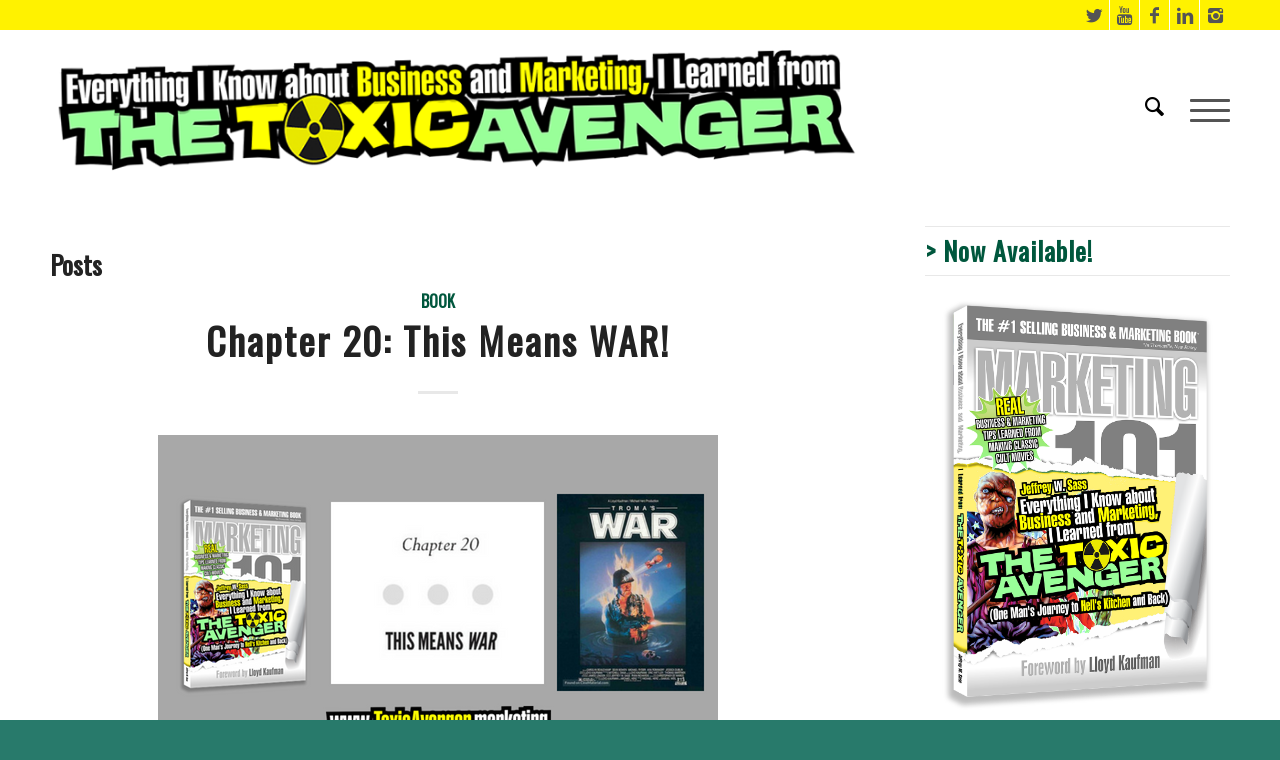

--- FILE ---
content_type: text/html; charset=UTF-8
request_url: https://everythingiknowabout.marketing/tag/strategy/
body_size: 22575
content:
<!DOCTYPE html>
<html lang="en-US" class="html_stretched responsive av-preloader-active av-preloader-enabled av-default-lightbox  html_header_top html_logo_left html_main_nav_header html_menu_right html_custom html_header_sticky html_header_shrinking_disabled html_header_topbar_active html_mobile_menu_tablet html_disabled html_header_searchicon html_content_align_center html_header_unstick_top_disabled html_header_stretch_disabled html_minimal_header html_elegant-blog html_burger_menu html_entry_id_1137 av-no-preview ">
<head>
<meta charset="UTF-8" />
<meta name="robots" content="noindex, follow" />


<!-- mobile setting -->
<meta name="viewport" content="width=device-width, initial-scale=1, maximum-scale=1">

<!-- Scripts/CSS and wp_head hook -->
<title>Strategy &#8211; Everything I Know About Business and Marketing</title>
<meta name='robots' content='max-image-preview:large' />
	<style>img:is([sizes="auto" i], [sizes^="auto," i]) { contain-intrinsic-size: 3000px 1500px }</style>
	<link rel="alternate" type="application/rss+xml" title="Everything I Know About Business and Marketing &raquo; Feed" href="https://everythingiknowabout.marketing/feed/" />
<link rel="alternate" type="application/rss+xml" title="Everything I Know About Business and Marketing &raquo; Comments Feed" href="https://everythingiknowabout.marketing/comments/feed/" />
<link rel="alternate" type="application/rss+xml" title="Everything I Know About Business and Marketing &raquo; Strategy Tag Feed" href="https://everythingiknowabout.marketing/tag/strategy/feed/" />

<!-- google webfont font replacement -->
<link rel='stylesheet' id='avia-google-webfont' href='//fonts.googleapis.com/css?family=Oswald%7COpen+Sans:400,600' type='text/css' media='all'/> 
<script type="text/javascript">
/* <![CDATA[ */
window._wpemojiSettings = {"baseUrl":"https:\/\/s.w.org\/images\/core\/emoji\/16.0.1\/72x72\/","ext":".png","svgUrl":"https:\/\/s.w.org\/images\/core\/emoji\/16.0.1\/svg\/","svgExt":".svg","source":{"concatemoji":"https:\/\/everythingiknowabout.marketing\/wp-includes\/js\/wp-emoji-release.min.js?ver=6.8.3"}};
/*! This file is auto-generated */
!function(s,n){var o,i,e;function c(e){try{var t={supportTests:e,timestamp:(new Date).valueOf()};sessionStorage.setItem(o,JSON.stringify(t))}catch(e){}}function p(e,t,n){e.clearRect(0,0,e.canvas.width,e.canvas.height),e.fillText(t,0,0);var t=new Uint32Array(e.getImageData(0,0,e.canvas.width,e.canvas.height).data),a=(e.clearRect(0,0,e.canvas.width,e.canvas.height),e.fillText(n,0,0),new Uint32Array(e.getImageData(0,0,e.canvas.width,e.canvas.height).data));return t.every(function(e,t){return e===a[t]})}function u(e,t){e.clearRect(0,0,e.canvas.width,e.canvas.height),e.fillText(t,0,0);for(var n=e.getImageData(16,16,1,1),a=0;a<n.data.length;a++)if(0!==n.data[a])return!1;return!0}function f(e,t,n,a){switch(t){case"flag":return n(e,"\ud83c\udff3\ufe0f\u200d\u26a7\ufe0f","\ud83c\udff3\ufe0f\u200b\u26a7\ufe0f")?!1:!n(e,"\ud83c\udde8\ud83c\uddf6","\ud83c\udde8\u200b\ud83c\uddf6")&&!n(e,"\ud83c\udff4\udb40\udc67\udb40\udc62\udb40\udc65\udb40\udc6e\udb40\udc67\udb40\udc7f","\ud83c\udff4\u200b\udb40\udc67\u200b\udb40\udc62\u200b\udb40\udc65\u200b\udb40\udc6e\u200b\udb40\udc67\u200b\udb40\udc7f");case"emoji":return!a(e,"\ud83e\udedf")}return!1}function g(e,t,n,a){var r="undefined"!=typeof WorkerGlobalScope&&self instanceof WorkerGlobalScope?new OffscreenCanvas(300,150):s.createElement("canvas"),o=r.getContext("2d",{willReadFrequently:!0}),i=(o.textBaseline="top",o.font="600 32px Arial",{});return e.forEach(function(e){i[e]=t(o,e,n,a)}),i}function t(e){var t=s.createElement("script");t.src=e,t.defer=!0,s.head.appendChild(t)}"undefined"!=typeof Promise&&(o="wpEmojiSettingsSupports",i=["flag","emoji"],n.supports={everything:!0,everythingExceptFlag:!0},e=new Promise(function(e){s.addEventListener("DOMContentLoaded",e,{once:!0})}),new Promise(function(t){var n=function(){try{var e=JSON.parse(sessionStorage.getItem(o));if("object"==typeof e&&"number"==typeof e.timestamp&&(new Date).valueOf()<e.timestamp+604800&&"object"==typeof e.supportTests)return e.supportTests}catch(e){}return null}();if(!n){if("undefined"!=typeof Worker&&"undefined"!=typeof OffscreenCanvas&&"undefined"!=typeof URL&&URL.createObjectURL&&"undefined"!=typeof Blob)try{var e="postMessage("+g.toString()+"("+[JSON.stringify(i),f.toString(),p.toString(),u.toString()].join(",")+"));",a=new Blob([e],{type:"text/javascript"}),r=new Worker(URL.createObjectURL(a),{name:"wpTestEmojiSupports"});return void(r.onmessage=function(e){c(n=e.data),r.terminate(),t(n)})}catch(e){}c(n=g(i,f,p,u))}t(n)}).then(function(e){for(var t in e)n.supports[t]=e[t],n.supports.everything=n.supports.everything&&n.supports[t],"flag"!==t&&(n.supports.everythingExceptFlag=n.supports.everythingExceptFlag&&n.supports[t]);n.supports.everythingExceptFlag=n.supports.everythingExceptFlag&&!n.supports.flag,n.DOMReady=!1,n.readyCallback=function(){n.DOMReady=!0}}).then(function(){return e}).then(function(){var e;n.supports.everything||(n.readyCallback(),(e=n.source||{}).concatemoji?t(e.concatemoji):e.wpemoji&&e.twemoji&&(t(e.twemoji),t(e.wpemoji)))}))}((window,document),window._wpemojiSettings);
/* ]]> */
</script>
<style id='wp-emoji-styles-inline-css' type='text/css'>

	img.wp-smiley, img.emoji {
		display: inline !important;
		border: none !important;
		box-shadow: none !important;
		height: 1em !important;
		width: 1em !important;
		margin: 0 0.07em !important;
		vertical-align: -0.1em !important;
		background: none !important;
		padding: 0 !important;
	}
</style>
<link rel='stylesheet' id='wp-block-library-css' href='https://everythingiknowabout.marketing/wp-includes/css/dist/block-library/style.min.css?ver=6.8.3' type='text/css' media='all' />
<style id='classic-theme-styles-inline-css' type='text/css'>
/*! This file is auto-generated */
.wp-block-button__link{color:#fff;background-color:#32373c;border-radius:9999px;box-shadow:none;text-decoration:none;padding:calc(.667em + 2px) calc(1.333em + 2px);font-size:1.125em}.wp-block-file__button{background:#32373c;color:#fff;text-decoration:none}
</style>
<style id='global-styles-inline-css' type='text/css'>
:root{--wp--preset--aspect-ratio--square: 1;--wp--preset--aspect-ratio--4-3: 4/3;--wp--preset--aspect-ratio--3-4: 3/4;--wp--preset--aspect-ratio--3-2: 3/2;--wp--preset--aspect-ratio--2-3: 2/3;--wp--preset--aspect-ratio--16-9: 16/9;--wp--preset--aspect-ratio--9-16: 9/16;--wp--preset--color--black: #000000;--wp--preset--color--cyan-bluish-gray: #abb8c3;--wp--preset--color--white: #ffffff;--wp--preset--color--pale-pink: #f78da7;--wp--preset--color--vivid-red: #cf2e2e;--wp--preset--color--luminous-vivid-orange: #ff6900;--wp--preset--color--luminous-vivid-amber: #fcb900;--wp--preset--color--light-green-cyan: #7bdcb5;--wp--preset--color--vivid-green-cyan: #00d084;--wp--preset--color--pale-cyan-blue: #8ed1fc;--wp--preset--color--vivid-cyan-blue: #0693e3;--wp--preset--color--vivid-purple: #9b51e0;--wp--preset--gradient--vivid-cyan-blue-to-vivid-purple: linear-gradient(135deg,rgba(6,147,227,1) 0%,rgb(155,81,224) 100%);--wp--preset--gradient--light-green-cyan-to-vivid-green-cyan: linear-gradient(135deg,rgb(122,220,180) 0%,rgb(0,208,130) 100%);--wp--preset--gradient--luminous-vivid-amber-to-luminous-vivid-orange: linear-gradient(135deg,rgba(252,185,0,1) 0%,rgba(255,105,0,1) 100%);--wp--preset--gradient--luminous-vivid-orange-to-vivid-red: linear-gradient(135deg,rgba(255,105,0,1) 0%,rgb(207,46,46) 100%);--wp--preset--gradient--very-light-gray-to-cyan-bluish-gray: linear-gradient(135deg,rgb(238,238,238) 0%,rgb(169,184,195) 100%);--wp--preset--gradient--cool-to-warm-spectrum: linear-gradient(135deg,rgb(74,234,220) 0%,rgb(151,120,209) 20%,rgb(207,42,186) 40%,rgb(238,44,130) 60%,rgb(251,105,98) 80%,rgb(254,248,76) 100%);--wp--preset--gradient--blush-light-purple: linear-gradient(135deg,rgb(255,206,236) 0%,rgb(152,150,240) 100%);--wp--preset--gradient--blush-bordeaux: linear-gradient(135deg,rgb(254,205,165) 0%,rgb(254,45,45) 50%,rgb(107,0,62) 100%);--wp--preset--gradient--luminous-dusk: linear-gradient(135deg,rgb(255,203,112) 0%,rgb(199,81,192) 50%,rgb(65,88,208) 100%);--wp--preset--gradient--pale-ocean: linear-gradient(135deg,rgb(255,245,203) 0%,rgb(182,227,212) 50%,rgb(51,167,181) 100%);--wp--preset--gradient--electric-grass: linear-gradient(135deg,rgb(202,248,128) 0%,rgb(113,206,126) 100%);--wp--preset--gradient--midnight: linear-gradient(135deg,rgb(2,3,129) 0%,rgb(40,116,252) 100%);--wp--preset--font-size--small: 13px;--wp--preset--font-size--medium: 20px;--wp--preset--font-size--large: 36px;--wp--preset--font-size--x-large: 42px;--wp--preset--spacing--20: 0.44rem;--wp--preset--spacing--30: 0.67rem;--wp--preset--spacing--40: 1rem;--wp--preset--spacing--50: 1.5rem;--wp--preset--spacing--60: 2.25rem;--wp--preset--spacing--70: 3.38rem;--wp--preset--spacing--80: 5.06rem;--wp--preset--shadow--natural: 6px 6px 9px rgba(0, 0, 0, 0.2);--wp--preset--shadow--deep: 12px 12px 50px rgba(0, 0, 0, 0.4);--wp--preset--shadow--sharp: 6px 6px 0px rgba(0, 0, 0, 0.2);--wp--preset--shadow--outlined: 6px 6px 0px -3px rgba(255, 255, 255, 1), 6px 6px rgba(0, 0, 0, 1);--wp--preset--shadow--crisp: 6px 6px 0px rgba(0, 0, 0, 1);}:where(.is-layout-flex){gap: 0.5em;}:where(.is-layout-grid){gap: 0.5em;}body .is-layout-flex{display: flex;}.is-layout-flex{flex-wrap: wrap;align-items: center;}.is-layout-flex > :is(*, div){margin: 0;}body .is-layout-grid{display: grid;}.is-layout-grid > :is(*, div){margin: 0;}:where(.wp-block-columns.is-layout-flex){gap: 2em;}:where(.wp-block-columns.is-layout-grid){gap: 2em;}:where(.wp-block-post-template.is-layout-flex){gap: 1.25em;}:where(.wp-block-post-template.is-layout-grid){gap: 1.25em;}.has-black-color{color: var(--wp--preset--color--black) !important;}.has-cyan-bluish-gray-color{color: var(--wp--preset--color--cyan-bluish-gray) !important;}.has-white-color{color: var(--wp--preset--color--white) !important;}.has-pale-pink-color{color: var(--wp--preset--color--pale-pink) !important;}.has-vivid-red-color{color: var(--wp--preset--color--vivid-red) !important;}.has-luminous-vivid-orange-color{color: var(--wp--preset--color--luminous-vivid-orange) !important;}.has-luminous-vivid-amber-color{color: var(--wp--preset--color--luminous-vivid-amber) !important;}.has-light-green-cyan-color{color: var(--wp--preset--color--light-green-cyan) !important;}.has-vivid-green-cyan-color{color: var(--wp--preset--color--vivid-green-cyan) !important;}.has-pale-cyan-blue-color{color: var(--wp--preset--color--pale-cyan-blue) !important;}.has-vivid-cyan-blue-color{color: var(--wp--preset--color--vivid-cyan-blue) !important;}.has-vivid-purple-color{color: var(--wp--preset--color--vivid-purple) !important;}.has-black-background-color{background-color: var(--wp--preset--color--black) !important;}.has-cyan-bluish-gray-background-color{background-color: var(--wp--preset--color--cyan-bluish-gray) !important;}.has-white-background-color{background-color: var(--wp--preset--color--white) !important;}.has-pale-pink-background-color{background-color: var(--wp--preset--color--pale-pink) !important;}.has-vivid-red-background-color{background-color: var(--wp--preset--color--vivid-red) !important;}.has-luminous-vivid-orange-background-color{background-color: var(--wp--preset--color--luminous-vivid-orange) !important;}.has-luminous-vivid-amber-background-color{background-color: var(--wp--preset--color--luminous-vivid-amber) !important;}.has-light-green-cyan-background-color{background-color: var(--wp--preset--color--light-green-cyan) !important;}.has-vivid-green-cyan-background-color{background-color: var(--wp--preset--color--vivid-green-cyan) !important;}.has-pale-cyan-blue-background-color{background-color: var(--wp--preset--color--pale-cyan-blue) !important;}.has-vivid-cyan-blue-background-color{background-color: var(--wp--preset--color--vivid-cyan-blue) !important;}.has-vivid-purple-background-color{background-color: var(--wp--preset--color--vivid-purple) !important;}.has-black-border-color{border-color: var(--wp--preset--color--black) !important;}.has-cyan-bluish-gray-border-color{border-color: var(--wp--preset--color--cyan-bluish-gray) !important;}.has-white-border-color{border-color: var(--wp--preset--color--white) !important;}.has-pale-pink-border-color{border-color: var(--wp--preset--color--pale-pink) !important;}.has-vivid-red-border-color{border-color: var(--wp--preset--color--vivid-red) !important;}.has-luminous-vivid-orange-border-color{border-color: var(--wp--preset--color--luminous-vivid-orange) !important;}.has-luminous-vivid-amber-border-color{border-color: var(--wp--preset--color--luminous-vivid-amber) !important;}.has-light-green-cyan-border-color{border-color: var(--wp--preset--color--light-green-cyan) !important;}.has-vivid-green-cyan-border-color{border-color: var(--wp--preset--color--vivid-green-cyan) !important;}.has-pale-cyan-blue-border-color{border-color: var(--wp--preset--color--pale-cyan-blue) !important;}.has-vivid-cyan-blue-border-color{border-color: var(--wp--preset--color--vivid-cyan-blue) !important;}.has-vivid-purple-border-color{border-color: var(--wp--preset--color--vivid-purple) !important;}.has-vivid-cyan-blue-to-vivid-purple-gradient-background{background: var(--wp--preset--gradient--vivid-cyan-blue-to-vivid-purple) !important;}.has-light-green-cyan-to-vivid-green-cyan-gradient-background{background: var(--wp--preset--gradient--light-green-cyan-to-vivid-green-cyan) !important;}.has-luminous-vivid-amber-to-luminous-vivid-orange-gradient-background{background: var(--wp--preset--gradient--luminous-vivid-amber-to-luminous-vivid-orange) !important;}.has-luminous-vivid-orange-to-vivid-red-gradient-background{background: var(--wp--preset--gradient--luminous-vivid-orange-to-vivid-red) !important;}.has-very-light-gray-to-cyan-bluish-gray-gradient-background{background: var(--wp--preset--gradient--very-light-gray-to-cyan-bluish-gray) !important;}.has-cool-to-warm-spectrum-gradient-background{background: var(--wp--preset--gradient--cool-to-warm-spectrum) !important;}.has-blush-light-purple-gradient-background{background: var(--wp--preset--gradient--blush-light-purple) !important;}.has-blush-bordeaux-gradient-background{background: var(--wp--preset--gradient--blush-bordeaux) !important;}.has-luminous-dusk-gradient-background{background: var(--wp--preset--gradient--luminous-dusk) !important;}.has-pale-ocean-gradient-background{background: var(--wp--preset--gradient--pale-ocean) !important;}.has-electric-grass-gradient-background{background: var(--wp--preset--gradient--electric-grass) !important;}.has-midnight-gradient-background{background: var(--wp--preset--gradient--midnight) !important;}.has-small-font-size{font-size: var(--wp--preset--font-size--small) !important;}.has-medium-font-size{font-size: var(--wp--preset--font-size--medium) !important;}.has-large-font-size{font-size: var(--wp--preset--font-size--large) !important;}.has-x-large-font-size{font-size: var(--wp--preset--font-size--x-large) !important;}
:where(.wp-block-post-template.is-layout-flex){gap: 1.25em;}:where(.wp-block-post-template.is-layout-grid){gap: 1.25em;}
:where(.wp-block-columns.is-layout-flex){gap: 2em;}:where(.wp-block-columns.is-layout-grid){gap: 2em;}
:root :where(.wp-block-pullquote){font-size: 1.5em;line-height: 1.6;}
</style>
<link rel='stylesheet' id='avia-grid-css' href='https://everythingiknowabout.marketing/wp-content/themes/enfold/css/grid.css?ver=2' type='text/css' media='all' />
<link rel='stylesheet' id='avia-base-css' href='https://everythingiknowabout.marketing/wp-content/themes/enfold/css/base.css?ver=2' type='text/css' media='all' />
<link rel='stylesheet' id='avia-layout-css' href='https://everythingiknowabout.marketing/wp-content/themes/enfold/css/layout.css?ver=2' type='text/css' media='all' />
<link rel='stylesheet' id='avia-scs-css' href='https://everythingiknowabout.marketing/wp-content/themes/enfold/css/shortcodes.css?ver=2' type='text/css' media='all' />
<link rel='stylesheet' id='avia-popup-css-css' href='https://everythingiknowabout.marketing/wp-content/themes/enfold/js/aviapopup/magnific-popup.css?ver=1' type='text/css' media='screen' />
<link rel='stylesheet' id='avia-media-css' href='https://everythingiknowabout.marketing/wp-content/themes/enfold/js/mediaelement/skin-1/mediaelementplayer.css?ver=1' type='text/css' media='screen' />
<link rel='stylesheet' id='avia-print-css' href='https://everythingiknowabout.marketing/wp-content/themes/enfold/css/print.css?ver=1' type='text/css' media='print' />
<link rel='stylesheet' id='avia-dynamic-css' href='https://everythingiknowabout.marketing/wp-content/uploads/dynamic_avia/enfold.css?ver=610d325030345' type='text/css' media='all' />
<link rel='stylesheet' id='avia-custom-css' href='https://everythingiknowabout.marketing/wp-content/themes/enfold/css/custom.css?ver=2' type='text/css' media='all' />
<script type="text/javascript" src="https://everythingiknowabout.marketing/wp-includes/js/jquery/jquery.min.js?ver=3.7.1" id="jquery-core-js"></script>
<script type="text/javascript" src="https://everythingiknowabout.marketing/wp-includes/js/jquery/jquery-migrate.min.js?ver=3.4.1" id="jquery-migrate-js"></script>
<script type="text/javascript" src="https://everythingiknowabout.marketing/wp-content/themes/enfold/js/avia-compat.js?ver=2" id="avia-compat-js"></script>
<link rel="https://api.w.org/" href="https://everythingiknowabout.marketing/wp-json/" /><link rel="alternate" title="JSON" type="application/json" href="https://everythingiknowabout.marketing/wp-json/wp/v2/tags/132" /><link rel="EditURI" type="application/rsd+xml" title="RSD" href="https://everythingiknowabout.marketing/xmlrpc.php?rsd" />
<meta name="generator" content="WordPress 6.8.3" />
<link rel="profile" href="http://gmpg.org/xfn/11" />
<link rel="alternate" type="application/rss+xml" title="Everything I Know About Business and Marketing RSS2 Feed" href="https://everythingiknowabout.marketing/feed/" />
<link rel="pingback" href="https://everythingiknowabout.marketing/xmlrpc.php" />

<style type='text/css' media='screen'>
 #top #header_main > .container, #top #header_main > .container .main_menu ul:first-child > li > a, #top #header_main #menu-item-shop .cart_dropdown_link{ height:148px; line-height: 148px; }
 .html_top_nav_header .av-logo-container{ height:148px;  }
 .html_header_top.html_header_sticky #top #wrap_all #main{ padding-top:176px; } 
</style>
<!--[if lt IE 9]><script src="https://everythingiknowabout.marketing/wp-content/themes/enfold/js/html5shiv.js"></script><![endif]-->
<link rel="icon" href="https://everythingiknowabout.marketing/wp-content/uploads/2017/04/hazard.png" type="image/png">
<link rel="icon" href="https://everythingiknowabout.marketing/wp-content/uploads/2017/04/cropped-book2-32x32.png" sizes="32x32" />
<link rel="icon" href="https://everythingiknowabout.marketing/wp-content/uploads/2017/04/cropped-book2-192x192.png" sizes="192x192" />
<link rel="apple-touch-icon" href="https://everythingiknowabout.marketing/wp-content/uploads/2017/04/cropped-book2-180x180.png" />
<meta name="msapplication-TileImage" content="https://everythingiknowabout.marketing/wp-content/uploads/2017/04/cropped-book2-270x270.png" />


<!--
Debugging Info for Theme support: 

Theme: Enfold
Version: 4.0.5
Installed: enfold
AviaFramework Version: 4.6
AviaBuilder Version: 0.9.5
ML:512-PU:8-PLA:1
WP:6.8.3
Updates: disabled
-->

<style type='text/css'>
@font-face {font-family: 'entypo-fontello'; font-weight: normal; font-style: normal;
src: url('https://everythingiknowabout.marketing/wp-content/themes/enfold/config-templatebuilder/avia-template-builder/assets/fonts/entypo-fontello.eot?v=3');
src: url('https://everythingiknowabout.marketing/wp-content/themes/enfold/config-templatebuilder/avia-template-builder/assets/fonts/entypo-fontello.eot?v=3#iefix') format('embedded-opentype'), 
url('https://everythingiknowabout.marketing/wp-content/themes/enfold/config-templatebuilder/avia-template-builder/assets/fonts/entypo-fontello.woff?v=3') format('woff'), 
url('https://everythingiknowabout.marketing/wp-content/themes/enfold/config-templatebuilder/avia-template-builder/assets/fonts/entypo-fontello.ttf?v=3') format('truetype'), 
url('https://everythingiknowabout.marketing/wp-content/themes/enfold/config-templatebuilder/avia-template-builder/assets/fonts/entypo-fontello.svg?v=3#entypo-fontello') format('svg');
} #top .avia-font-entypo-fontello, body .avia-font-entypo-fontello, html body [data-av_iconfont='entypo-fontello']:before{ font-family: 'entypo-fontello'; }
</style><script>
  (function(i,s,o,g,r,a,m){i['GoogleAnalyticsObject']=r;i[r]=i[r]||function(){
  (i[r].q=i[r].q||[]).push(arguments)},i[r].l=1*new Date();a=s.createElement(o),
  m=s.getElementsByTagName(o)[0];a.async=1;a.src=g;m.parentNode.insertBefore(a,m)
  })(window,document,'script','https://www.google-analytics.com/analytics.js','ga');

  ga('create', 'UA-97399766-1', 'auto');
  ga('send', 'pageview');

</script>
</head>




<body id="top" class="archive tag tag-strategy tag-132 wp-theme-enfold stretched oswald open_sans no_sidebar_border" itemscope="itemscope" itemtype="https://schema.org/WebPage" >

	<div class='av-siteloader-wrap av-transition-enabled av-transition-with-logo'><div class='av-siteloader-inner'><div class='av-siteloader-cell'><img class='av-preloading-logo' src='https://everythingiknowabout.marketing/wp-content/uploads/2017/04/hazard.png' alt='Loading' title='Loading' /><div class='av-siteloader'><div class='av-siteloader-extra'></div></div></div></div></div>
	<div id='wrap_all'>

	
<header id='header' class='all_colors header_color light_bg_color  av_header_top av_logo_left av_main_nav_header av_menu_right av_custom av_header_sticky av_header_shrinking_disabled av_header_stretch_disabled av_mobile_menu_tablet av_header_searchicon av_header_unstick_top_disabled av_minimal_header av_bottom_nav_disabled  av_header_border_disabled'  role="banner" itemscope="itemscope" itemtype="https://schema.org/WPHeader" >

<a id="advanced_menu_toggle" href="#" aria-hidden='true' data-av_icon='' data-av_iconfont='entypo-fontello'></a><a id="advanced_menu_hide" href="#" 	aria-hidden='true' data-av_icon='' data-av_iconfont='entypo-fontello'></a>		<div id='header_meta' class='container_wrap container_wrap_meta  av_icon_active_right av_extra_header_active av_entry_id_1137'>
		
			      <div class='container'>
			      <ul class='noLightbox social_bookmarks icon_count_5'><li class='social_bookmarks_twitter av-social-link-twitter social_icon_1'><a target='_blank' href='http://twitter.com/sass/' aria-hidden='true' data-av_icon='' data-av_iconfont='entypo-fontello' title='Twitter'><span class='avia_hidden_link_text'>Twitter</span></a></li><li class='social_bookmarks_youtube av-social-link-youtube social_icon_2'><a target='_blank' href='https://www.youtube.com/user/jeffsass' aria-hidden='true' data-av_icon='' data-av_iconfont='entypo-fontello' title='Youtube'><span class='avia_hidden_link_text'>Youtube</span></a></li><li class='social_bookmarks_facebook av-social-link-facebook social_icon_3'><a target='_blank' href='https://www.facebook.com/SassMarketingBook/' aria-hidden='true' data-av_icon='' data-av_iconfont='entypo-fontello' title='Facebook'><span class='avia_hidden_link_text'>Facebook</span></a></li><li class='social_bookmarks_linkedin av-social-link-linkedin social_icon_4'><a target='_blank' href='https://www.linkedin.com/in/jwsass/' aria-hidden='true' data-av_icon='' data-av_iconfont='entypo-fontello' title='Linkedin'><span class='avia_hidden_link_text'>Linkedin</span></a></li><li class='social_bookmarks_instagram av-social-link-instagram social_icon_5'><a target='_blank' href='https://www.instagram.com/jwsass/' aria-hidden='true' data-av_icon='' data-av_iconfont='entypo-fontello' title='Instagram'><span class='avia_hidden_link_text'>Instagram</span></a></li></ul>			      </div>
		</div>

		<div  id='header_main' class='container_wrap container_wrap_logo'>
	
        <div class='container av-logo-container'><div class='inner-container'><strong class='logo'><a href='https://everythingiknowabout.marketing/'><img height='100' width='300' src='https://everythingiknowabout.marketing/wp-content/uploads/2017/04/Untitled-5-6.png' alt='Everything I Know About Business and Marketing' /></a></strong><nav class='main_menu' data-selectname='Select a page'  role="navigation" itemscope="itemscope" itemtype="https://schema.org/SiteNavigationElement" ><div class="avia-menu av-main-nav-wrap"><ul id="avia-menu" class="menu av-main-nav"><li id="menu-item-318" class="menu-item menu-item-type-post_type menu-item-object-page menu-item-top-level menu-item-top-level-1"><a href="https://everythingiknowabout.marketing/about-2/" itemprop="url"><span class="avia-bullet"></span><span class="avia-menu-text">About</span><span class="avia-menu-fx"><span class="avia-arrow-wrap"><span class="avia-arrow"></span></span></span></a></li>
<li id="menu-item-750" class="menu-item menu-item-type-post_type menu-item-object-page menu-item-has-children menu-item-top-level menu-item-top-level-2"><a href="https://everythingiknowabout.marketing/shop/" itemprop="url"><span class="avia-bullet"></span><span class="avia-menu-text">Shop</span><span class="avia-menu-fx"><span class="avia-arrow-wrap"><span class="avia-arrow"></span></span></span></a>


<ul class="sub-menu">
	<li id="menu-item-778" class="menu-item menu-item-type-post_type menu-item-object-page"><a href="https://everythingiknowabout.marketing/cart/" itemprop="url"><span class="avia-bullet"></span><span class="avia-menu-text">Cart</span></a></li>
</ul>
</li>
<li id="menu-item-319" class="menu-item menu-item-type-post_type menu-item-object-page menu-item-top-level menu-item-top-level-3"><a href="https://everythingiknowabout.marketing/contact-2/" itemprop="url"><span class="avia-bullet"></span><span class="avia-menu-text">Contact</span><span class="avia-menu-fx"><span class="avia-arrow-wrap"><span class="avia-arrow"></span></span></span></a></li>
<li id="menu-item-320" class="menu-item menu-item-type-post_type menu-item-object-page menu-item-home av-menu-button av-menu-button-bordered menu-item-top-level menu-item-top-level-4"><a href="https://everythingiknowabout.marketing/" itemprop="url"><span class="avia-bullet"></span><span class="avia-menu-text">Home</span><span class="avia-menu-fx"><span class="avia-arrow-wrap"><span class="avia-arrow"></span></span></span></a></li>
<li id="menu-item-search" class="noMobile menu-item menu-item-search-dropdown menu-item-avia-special">
							<a href="?s=" data-avia-search-tooltip="

&lt;form action=&quot;https://everythingiknowabout.marketing/&quot; id=&quot;searchform&quot; method=&quot;get&quot; class=&quot;&quot;&gt;
	&lt;div&gt;
		&lt;input type=&quot;submit&quot; value=&quot;&quot; id=&quot;searchsubmit&quot; class=&quot;button avia-font-entypo-fontello&quot; /&gt;
		&lt;input type=&quot;text&quot; id=&quot;s&quot; name=&quot;s&quot; value=&quot;&quot; placeholder='Search' /&gt;
			&lt;/div&gt;
&lt;/form&gt;" aria-hidden='true' data-av_icon='' data-av_iconfont='entypo-fontello'><span class="avia_hidden_link_text">Search</span></a>
	        		   </li><li id="menu-item-burger" class="av-burger-menu-main menu-item-avia-special">
	        			<a href="#">
							<span class="av-hamburger av-hamburger--spin av-js-hamburger">
					        <span class="av-hamburger-box">
						          <span class="av-hamburger-inner"></span>
						          <strong>Menu</strong>
					        </span>
							</span>
						</a>
	        		   </li></ul></div></nav></div> </div> 
		<!-- end container_wrap-->
		</div>
		
		<div class='header_bg'></div>

<!-- end header -->
</header>
		
	<div id='main' class='all_colors' data-scroll-offset='146'>

	
        <div class='container_wrap container_wrap_first main_color sidebar_right'>

            <div class='container template-blog '>

                <main class='content av-content-small alpha units'  role="main" itemprop="mainContentOfPage" itemscope="itemscope" itemtype="https://schema.org/Blog" >

                    <div class="category-term-description">
                                            </div>

                    <h3 class='post-title tag-page-post-type-title'>Posts</h3><article class='post-entry post-entry-type-standard post-entry-1137 post-loop-1 post-parity-odd post-entry-last custom with-slider post-1137 post type-post status-publish format-standard has-post-thumbnail hentry category-uncategorized tag-book-content tag-business tag-entrepreneurship tag-strategy tag-troma tag-tromas-war'  itemscope="itemscope" itemtype="https://schema.org/BlogPosting" ><div class='blog-meta'></div><div class='entry-content-wrapper clearfix standard-content'><header class="entry-content-header"><span class="blog-categories minor-meta"><a href="https://everythingiknowabout.marketing/category/uncategorized/" rel="tag">BOOK</a> </span><h2 class='post-title entry-title'  itemprop="headline" >	<a href='https://everythingiknowabout.marketing/chapter-20-this-means-war/' rel='bookmark' title='Permanent Link: Chapter 20: This Means WAR!'>Chapter 20: This Means WAR!			<span class='post-format-icon minor-meta'></span>	</a></h2><span class="av-vertical-delimiter"></span><div class="entry-content"  itemprop="text" ><p><a href="https://everythingiknowabout.marketing/wp-content/uploads/2018/07/chapter-20-this-means-war-Tromas-War.png"><img loading="lazy" decoding="async" class="aligncenter size-full wp-image-1140" src="https://everythingiknowabout.marketing/wp-content/uploads/2018/07/chapter-20-this-means-war-Tromas-War.png" alt="" width="560" height="315" srcset="https://everythingiknowabout.marketing/wp-content/uploads/2018/07/chapter-20-this-means-war-Tromas-War.png 560w, https://everythingiknowabout.marketing/wp-content/uploads/2018/07/chapter-20-this-means-war-Tromas-War-300x169.png 300w, https://everythingiknowabout.marketing/wp-content/uploads/2018/07/chapter-20-this-means-war-Tromas-War-450x253.png 450w" sizes="auto, (max-width: 560px) 100vw, 560px" /></a></p>
<p><em>Greetings from Tromaville! Here is Chapter 20 of my book, <strong>Everything I Know about Business and Marketing, I Learned from THE TOXIC AVENGER</strong>. In this chapter, we take a look at the importance of breaking down your objectives into manageable tasks… similar to the strategies of war (and Troma’s WAR).…</em></p>
<p><em>If you haven’t done so already, you can read the <a href="https://everythingiknowabout.marketing/foreword-lloyd-kaufman-troma-cofounder/" target="_blank" rel="noopener">Foreword by Troma co-founder, Lloyd Kaufman</a>, and the <a href="https://everythingiknowabout.marketing/introduction-lights-camera-action/">Introduction</a> to the book as well as <a href="https://everythingiknowabout.marketing/chapter-1-welcome-tromaville/">Chapter 1</a>, <a href="https://everythingiknowabout.marketing/chapter-2-troma-building/" target="_blank" rel="noopener">2</a>, <a href="https://everythingiknowabout.marketing/chapter-3-meet-moguls/" target="_blank" rel="noopener">3</a>, <a href="https://everythingiknowabout.marketing/chapter-4-trailer-trash/" target="_blank" rel="noopener">4</a>, <a href="https://everythingiknowabout.marketing/chapters-5-6-working-free-lance-becoming-full-time-tromite/" target="_blank" rel="noopener">5 and 6</a>, <a href="https://everythingiknowabout.marketing/chapter-7-branding-begins-ground-floor/" target="_blank" rel="noopener">7</a> ,<a href="https://everythingiknowabout.marketing/chapter-8-power/" target="_blank" rel="noopener">8</a>, <a href="https://everythingiknowabout.marketing/chapter-9-old-yeller-and-be-your-brand/" target="_blank" rel="noopener">9</a>, <a href="https://everythingiknowabout.marketing/chapter-10-find-something-to-believe-in/" target="_blank" rel="noopener">10</a>, <a href="https://everythingiknowabout.marketing/chapter-11-show-up/" target="_blank" rel="noopener">11</a>, <a href="https://everythingiknowabout.marketing/chapter-12-sink-or-swim/" target="_blank" rel="noopener">12</a>, <a href="https://everythingiknowabout.marketing/chapter-13-embrace-your-vision-and-culture/" target="_blank" rel="noopener">13</a>, <a href="https://everythingiknowabout.marketing/chapter-14-strategic-partners-burn-houses-not-bridges/" target="_blank" rel="noopener">14</a>, <a href="https://everythingiknowabout.marketing/chapter-15-if-you-dont-want-to-swallow-a-frog-start-with-at-stunt/" target="_blank" rel="noopener">15</a>, <a href="https://everythingiknowabout.marketing/chapter-16-repurpose-on-purpose/" target="_blank" rel="noopener">16,</a> <a href="https://everythingiknowabout.marketing/chapter-17-always-salute-the-schwag/" target="_blank" rel="noopener">17</a>, <a href="https://everythingiknowabout.marketing/chapter-18-playing-by-the-rules/" target="_blank" rel="noopener">18</a>, and <a href="https://everythingiknowabout.marketing/chapter-19-fix-it-or-forget-it-fast/" target="_blank" rel="noopener">19</a>. You can also see me <a href="https://everythingiknowabout.marketing/live-book-reading-florida-supercon-lloyd-kaufman-toxie/" target="_blank" rel="noopener">read a few chapters live, along with Lloyd and Toxie, at Florida Supercon</a> as well as a few chapters I read on <a href="https://everythingiknowabout.marketing/facebook-live-live-book-reading/" target="_blank" rel="noopener">Facebook Live</a>. Stay tuned for additional chapters to be published here. If you like what you read and can’t wait for more, please don’t be shy. You can <a href="http://www.toxicavenger.marketing/">buy the book now on Amazon</a> (and also please don’t be shy about sharing, and reviewing the book when you do read it.) Both Toxie and I greatly appreciate your support! – Jeff Sass</em></p>
<h2>Chapter 20: This Means <em>WAR!</em></h2>
<p>They say “business is war.” I am not sure who “they” are, but I can assure you that when I began getting involved in Troma’s business, my first shot at working on a movie was indeed war. Literally. The very first Troma film I had the opportunity to work on was <em>Troma’s War</em>. When I enlisted, my job at Troma was to sell movies, but I dreamed of making them. When plans began for <em>Troma’s War</em>, my number came up, and I was drafted to “temporarily” move over from sales to production. My dream had come true, and like many dreams we have, be careful what you wish for—you might get it.</p>
<p>If you haven’t yet had the pleasure and delight of seeing <em>Troma’s War</em>, it is the story of a plane crash on a mysterious island long before the TV series <em>Lost</em> laid claim to similar territory. Rather than the long-unfulfilled, and unexplained, “monsters” of the TV series, the lost crash survivors in <em>Troma&#8217;s War</em> find themselves on an island run by bizarre and deadly terrorists. According to <em>Variety</em>, <em>Troma’s War</em> “makes Rambo III look like <em>Lassie Come Home</em>!” It was quite an entrée into filmmaking for me.</p>
<p>Yes, I wanted to make movies. No, I had no freakin’ idea what that meant, especially in Tromaville. One moment I was trying to sell <em>Rabid Grannies</em> to a home-video distributor in Japan, and the next moment I was on my way to Camp Smith, training ground for the NY Army National Guard, outside Peekskill, NY, to meet with Colonel Garvey to see if I could convince him to let us use their grounds to film and blow shit up (and let our kooky cast and crew live in their barracks for weeks at a time). The irony of having the cast and crew of <em>Troma&#8217;s War</em> living and filming on a military base was not lost on any of us.</p>
<p>But let’s start by looking at how the War began.</p>
<p>Once there’s a script and a budget and funds to cover said budget (or enough of the promise of funds, through pre-sales and other means, to risk taking the risk of pulling the trigger on the production), it is time to start staffing up and commencing “preproduction.” Preproduction is the planning stage for a movie production when the script is broken down into manageable daily chunks, and the schedule is set. The locations are scouted and finalized, cast and crew are hired, and costumes and props are decided upon and created. Basically, everything and anything you can do in advance of actual filming so that you are ready to go like a well-oiled machine when that first day of “Principal Photography” rolls around.</p>
<p>Sounds great, right? Of course, it is never as smooth as the previous few sentences make it sound, and come day one of filming that ideal well- oiled machine may well spit and sputter like an aged clunker only partially restored. Still, it can and must move forward. The proverbial clock is ticking, and, like the car you drive around in the midst of rebuilding it, you can keep working on the film machine while it is running. Not ideal, but not unusual, especially for a low-budget Indy production, where location and talent availability might dictate a hard start date. Ready or not, here we come!</p>
<p>As we started hiring (and given the lack of actual monetary compensation offered to many early staffers I am using the term “hiring” lightly), we needed to set up a temporary production office to act as home base, ideally somewhere nearby (but definitely not in) the Troma Building. We found a great deal on a short-term lease on a dinky and dirty four-story, walk-up brownstone on West Forty-Eighth Street, a short walk from Tromaville central. I remember thinking it was an odd building with an odd smell, and odd-looking “cubicles,” each curtained off and just wide enough for a small mattress to fit inside. Oh, and did I mention that there was a red light by the front door stoop?</p>
<p>Admittedly, I was quite naive in those days, and it took me a few late nights in the production office (where some of our young, more adventurous Troma Team members had essentially moved in) before I realized why this building was “available” so inexpensively. I figured it out when every night an odd “gentleman” or two would ring the doorbell only to be awkwardly surprised when one of our heavily pierced and tattooed young folks of indiscriminate gender would answer the door. The “gentlemen” would invariably look past the welcoming Tromite as if they were hoping to see a familiar face inside, and then, clearly disappointed that they did not, would turn and hurriedly leave, mumbling obscenities under their alcohol-laced breath. Yep, our production office had previously been an operating brothel. Oh, brothel, er, oh brother! When the realization dawned on me, I felt truly blessed that I had a home to retreat to each night and was not one of the “adventurous ones” camping out on the “great mattresses” the previous tenants had left behind.</p>
<p>Despite its lewd history, our production office for <em>Troma’s War</em> served its purpose, and our preproduction was off and running, and I was learning on the fly. I went to battle in <em>Troma’s War</em>, and it was my deployment to film school&#8230;on steroids. But the lessons I learned in preparation, scheduling, and negotiation, were lessons that have proven to be valuable in every career move I’ve made since. The discipline and planning of pre-production is something that every product launch could benefit from. Few businesses understand their processes as well as a film production, where literally every page of the script (think product roadmap) is broken down into manageable (well, hopefully manageable) chunks, to be executed according to a strict schedule, literally laid out on a schedule board for all to see. Imagine how much more efficient your business would be if it were broken down with the detail and depth even a lowly Troma production had. Every day was fully accounted for, with a breakdown of every needed element—location, actors, costumes, set pieces, props, equipment, crew, a plan to get us all there, a plan to shoot something else should Mother Nature, or other forces, interfere.</p>
<p>Of course, things were fluid and could and would change along the way, but at the onset, we had a plan that, in theory, would successfully get us from point A to point B. From having nothing to having all the necessary footage in the can to piece together the film we intended to make.</p>
<p>Do you have a script breakdown for your business?</p>
<p>•••</p>
<p><em>That’s Chapter 20  –  Do you breakdown your objectives as if you are going to WAR? Should you? Stay tuned for Chapter 21: “Delegate or Die!” which explores the importance of letting go and surrounding yourself with smarter, better people, and letting them do the things they are good at (while you do the things you are best suited for!)&#8230; </em></p>
<p><strong>The book in previous posts:</strong></p>
<div class="layoutArea">
<div class="column">
<p><a href="https://everythingiknowabout.marketing/foreword-lloyd-kaufman-troma-cofounder/">Foreword, by Lloyd Kaufman</a><br />
<a href="https://everythingiknowabout.marketing/introduction-lights-camera-action/">Introduction: Lights, Camera, Action!</a><br />
<a href="https://everythingiknowabout.marketing/chapter-1-welcome-tromaville/">Chapter 1: Welcome to Tromaville!</a><br />
<a href="https://everythingiknowabout.marketing/chapter-2-troma-building/" target="_blank" rel="noopener">Chapter 2: The Troma Building</a><br />
<a href="https://everythingiknowabout.marketing/chapter-3-meet-moguls/" target="_blank" rel="noopener">Chapter 3: Meet the Moguls</a><br />
<a href="https://everythingiknowabout.marketing/chapter-4-trailer-trash/" target="_blank" rel="noopener">Chapter 4: Trailer Trash</a><br />
<a href="https://everythingiknowabout.marketing/chapters-5-6-working-free-lance-becoming-full-time-tromite/" target="_blank" rel="noopener">Chapters 5 and 6: Working FREE-lance &amp; Becoming a Full-time Tromite</a><br />
<a href="https://everythingiknowabout.marketing/chapter-7-branding-begins-ground-floor/" target="_blank" rel="noopener">Chapter 7: Branding Begins on the Ground Floor</a><br />
<a href="https://everythingiknowabout.marketing/chapter-8-power/" target="_blank" rel="noopener">Chapter 8: The Power of We</a><br />
<a href="https://everythingiknowabout.marketing/chapter-9-old-yeller-and-be-your-brand/" target="_blank" rel="noopener">Chapter 9: Old Yeller (and Be Your Brand)</a><br />
<a href="https://everythingiknowabout.marketing/chapter-10-find-something-to-believe-in/" target="_blank" rel="noopener">Chapter 10: Find Something to Believe In</a><br />
<a href="https://everythingiknowabout.marketing/chapter-11-show-up/" target="_blank" rel="noopener">Chapter 11: Show Up!</a><br />
<a href="https://everythingiknowabout.marketing/chapter-12-sink-or-swim/" target="_blank" rel="noopener">Chapter 12: Sink or Swim!</a><br />
<a href="https://everythingiknowabout.marketing/chapter-13-embrace-your-vision-and-culture/" target="_blank" rel="noopener">Chapter 13: Embrace your Vision and Culture!</a><br />
<a href="https://everythingiknowabout.marketing/chapter-14-strategic-partners-burn-houses-not-bridges/" target="_blank" rel="noopener">Chapter 14: Strategic Partners – Burn Houses, Not Bridges</a><br />
<a href="https://everythingiknowabout.marketing/chapter-15-if-you-dont-want-to-swallow-a-frog-start-with-at-stunt/" target="_blank" rel="noopener">Chapter 15: If You Don’t Want to Swallow a Frog, Start with a Stunt</a><br />
<a href="https://everythingiknowabout.marketing/chapter-16-repurpose-on-purpose/" target="_blank" rel="noopener">Chapter 16: Repurpose, On Purpose!</a><br />
<a href="https://everythingiknowabout.marketing/chapter-17-always-salute-the-schwag/" target="_blank" rel="noopener">Chapter 17: Always Salute the Schwag!</a><br />
<a href="https://everythingiknowabout.marketing/chapter-18-playing-by-the-rules/" target="_blank" rel="noopener">Chapter 18: Playing by the Rules</a><br />
<a href="https://everythingiknowabout.marketing/chapter-19-fix-it-or-forget-it-fast/" target="_blank" rel="noopener">Chapter 19: Fix it, or Forget it&#8230; Fast!</a></p>
</div>
<p><a class="aligncenter" href="http://www.toxicavenger.marketing/"><img loading="lazy" decoding="async" class="aligncenter size-full wp-image-582" src="https://everythingiknowabout.marketing/wp-content/uploads/2017/04/Amazon-Buy-Button.jpg" alt="" width="198" height="88" /></a></p>
</div>
<div class="layoutArea"></div>
<p><a class="aligncenter" href="https://www.barnesandnoble.com/w/everything-i-know-about-business-and-marketing-i-learned-from-the-toxic-avenger-jeffrey-w-sass/1126429857?ean=9781544219240"><img loading="lazy" decoding="async" class="aligncenter size-full wp-image-582" src="https://everythingiknowabout.marketing/wp-content/uploads/2017/08/Barnes-and-Noble-button.png" alt="" width="198" height="88" /></a></p>
</div><span class='post-meta-infos'><time class='date-container minor-meta updated' >July 29, 2018</time><span class='text-sep text-sep-date'>/</span><span class='comment-container minor-meta'><a href="https://everythingiknowabout.marketing/chapter-20-this-means-war/#comments" class="comments-link" >2 Comments</a></span><span class='text-sep text-sep-comment'>/</span><span class="blog-author minor-meta">by <span class="entry-author-link" ><span class="vcard author"><span class="fn"><a href="https://everythingiknowabout.marketing/author/toxicmarketing/" title="Posts by Jeffrey Sass" rel="author">Jeffrey Sass</a></span></span></span></span></span></header><footer class="entry-footer"></footer><div class='post_delimiter'></div></div><div class='post_author_timeline'></div><span class='hidden'>
			<span class='av-structured-data'  itemscope="itemscope" itemtype="https://schema.org/ImageObject"  itemprop='image'>
					   <span itemprop='url' >https://everythingiknowabout.marketing/wp-content/uploads/2018/07/chapter-20-this-means-war-Tromas-War.png</span>
					   <span itemprop='height' >315</span>
					   <span itemprop='width' >560</span>
				  </span><span class='av-structured-data'  itemprop="publisher" itemtype="https://schema.org/Organization" itemscope="itemscope" >
				<span itemprop='name'>Jeffrey Sass</span>
				<span itemprop='logo' itemscope itemtype='http://schema.org/ImageObject'>
				   <span itemprop='url'>https://everythingiknowabout.marketing/wp-content/uploads/2017/04/Untitled-5-6.png</span>
				 </span>
			  </span><span class='av-structured-data'  itemprop="author" itemscope="itemscope" itemtype="https://schema.org/Person" ><span itemprop='name'>Jeffrey Sass</span></span><span class='av-structured-data'  itemprop="datePublished" datetime="2018-07-29T14:06:39-04:00" >2018-07-29 14:06:39</span><span class='av-structured-data'  itemprop="dateModified" itemtype="https://schema.org/dateModified" >2018-07-29 14:06:39</span><span class='av-structured-data'  itemprop="mainEntityOfPage" itemtype="https://schema.org/mainEntityOfPage" ><span itemprop='name'>Chapter 20: This Means WAR!</span></span></span></article><div class='custom'></div>
                <!--end content-->
                </main>

                <aside class='sidebar sidebar_right  alpha units'  role="complementary" itemscope="itemscope" itemtype="https://schema.org/WPSideBar" ><div class='inner_sidebar extralight-border'><section id="text-2" class="widget clearfix widget_text"><h3 class="widgettitle">&gt; Now Available!</h3>			<div class="textwidget"><p><a href="https://www.amazon.com/Everything-Business-Marketing-Learned-AVENGER/dp/1544219245/ref=sr_1_5?ie=UTF8&qid=1493910818&sr=8-5&keywords=everything+i+learned+about+marketing"><img src='https://everythingiknowabout.marketing/wp-content/uploads/2017/05/book2.png'></a></p>
</div>
		<span class="seperator extralight-border"></span></section><section id="avia_partner_widget-3" class="widget clearfix avia_partner_widget"><h3 class="widgettitle">BUY at these Book Retailers</h3><a target="_blank" href="http://www.ToxicAvenger.marketing" class="preloading_background  avia_partner1 link_list_item1 " ><img class="rounded" src="https://everythingiknowabout.marketing/wp-content/uploads/2017/04/Amazon-Buy-Button.jpg" title="BUY at these Book Retailers" alt="BUY at these Book Retailers"/></a><a target="_blank" href="https://www.barnesandnoble.com/w/everything-i-know-about-business-and-marketing-i-learned-from-the-toxic-avenger-jeffrey-w-sass/1126429857?ean=9781544219240" class="preloading_background avia_partner2 link_list_item1 " ><img class="rounded" src="https://everythingiknowabout.marketing/wp-content/uploads/2017/08/Barnes-and-Noble-button.png" title="BUY at these Book Retailers" alt="BUY at these Book Retailers"/></a><span class="seperator extralight-border"></span></section><section id="text-3" class="widget clearfix widget_text"><h3 class="widgettitle">&gt; About the Author</h3>			<div class="textwidget"><p><img src='https://everythingiknowabout.marketing/wp-content/uploads/2017/04/jeff5.png'></p>
<p style="text-align: full;"> <b><font size="4">While early in his career, <b>Jeff Sass</b> was making B-movies, he has spent more recent years in the C-suite as a COO, CEO, and CMO. With a career spanning the entertainment, computer-game, mobile, and Internet worlds, he has written and produced for film and TV, and he has been a tech start-up entrepreneur. </b></p>
<p>     </font>
</p>
<p style="text-align: full;"> <font size="3">A frequent speaker on entrepreneurship, mobile marketing, domain names, and social media, Jeff Sass has had articles appear in Forbes, Entrepreneur, AdAge, and many other publications. As the father of three, he has also been a prolific “dad blogger,” participating in influencer campaigns for brands including Intel, Sony, Ford, LG, Asus, and others. </p>
<p>     </font>
</p>
<p style="text-align: full;"> <font size="3">Despite this seemingly successful career, Jeff Sass is happy to admit that everything he knows about business and marketing, he learned from <i>The Toxic Avenger</i>. For a more detailed Touch of Sass, please visit <a target="_blank" href="http://www.jeffreysass.com">JeffreySass.com</a><br />
</font></p>
</div>
		<span class="seperator extralight-border"></span></section><section id="avia_mailchimp_widget-2" class="widget clearfix avia_mailchimp_widget"><h3 class="widgettitle">> JOIN THE EMAIL LIST AND STAY TOXIC!</h3><div class='av-mailchimp-widget av-mailchimp-widget-style- '><form action="https://everythingiknowabout.marketing/chapter-20-this-means-war/" method="post"  data-av-custom-send='mailchimp_send' class="avia_ajax_form av-form-labels-hidden    avia-mailchimp-form" data-avia-form-id="1" data-avia-redirect=''><fieldset><p class=' first_form  form_element form_fullwidth' id='element_avia_0_1'> <input name="avia_0_1" class="text_input is_email" type="text" id="avia_0_1" value=""  placeholder='Email Address*'/></p><p class=' first_form  form_element form_fullwidth' id='element_avia_1_1'> <input name="avia_1_1" class="text_input " type="text" id="avia_1_1" value=""  placeholder='First Name'/></p><p class=' first_form  form_element form_fullwidth av-last-visible-form-element' id='element_avia_2_1'> <input name="avia_2_1" class="text_input " type="text" id="avia_2_1" value=""  placeholder='Last Name'/></p><p class="hidden"><input type="text" name="avia_avia_username_1" class="hidden " id="avia_avia_username_1" value="" /></p><p class="form_element "><input type="hidden" value="1" name="avia_generated_form1" /><input type="submit" value="Subscribe" class="button"  data-sending-label="Sending"/></p></fieldset></form><div id="ajaxresponse_1" class="ajaxresponse ajaxresponse_1 hidden"></div></div><span class="seperator extralight-border"></span></section><section id="media_video-3" class="widget clearfix widget_media_video"><h3 class="widgettitle">Live Book Reading at SuperCon</h3><div style="width:100%;" class="wp-video"><!--[if lt IE 9]><script>document.createElement('video');</script><![endif]-->
<video class="wp-video-shortcode" id="video-1137-1" preload="metadata" controls="controls"><source type="video/youtube" src="https://youtu.be/WfB2-iB0HpE?_=1" /><a href="https://youtu.be/WfB2-iB0HpE">https://youtu.be/WfB2-iB0HpE</a></video></div><span class="seperator extralight-border"></span></section><section id="media_video-4" class="widget clearfix widget_media_video"><h3 class="widgettitle">My Mentor was a Monster!</h3><div style="width:100%;" class="wp-video"><video class="wp-video-shortcode" id="video-1137-2" preload="metadata" controls="controls"><source type="video/youtube" src="https://youtu.be/iWmeUFLCBtw?_=2" /><a href="https://youtu.be/iWmeUFLCBtw">https://youtu.be/iWmeUFLCBtw</a></video></div><span class="seperator extralight-border"></span></section><section id="avia_combo_widget-2" class="widget clearfix avia_combo_widget"><div class='tabcontainer border_tabs top_tab tab_initial_open tab_initial_open__1'><div class="tab first_tab active_tab widget_tab_popular"><span>Popular</span></div><div class='tab_content active_tab_content'><ul class="news-wrap"><li class="news-content post-format-standard"><a class='news-link' title='Foreword by Lloyd Kaufman, Troma Cofounder' href='https://everythingiknowabout.marketing/foreword-lloyd-kaufman-troma-cofounder/'><span class='news-thumb '><img width="36" height="36" src="https://everythingiknowabout.marketing/wp-content/uploads/2017/04/fp_james-gunn-36x36.jpg" class="attachment-widget size-widget wp-post-image" alt="" decoding="async" srcset="https://everythingiknowabout.marketing/wp-content/uploads/2017/04/fp_james-gunn-36x36.jpg 36w, https://everythingiknowabout.marketing/wp-content/uploads/2017/04/fp_james-gunn-80x80.jpg 80w, https://everythingiknowabout.marketing/wp-content/uploads/2017/04/fp_james-gunn-300x300.jpg 300w, https://everythingiknowabout.marketing/wp-content/uploads/2017/04/fp_james-gunn-180x180.jpg 180w, https://everythingiknowabout.marketing/wp-content/uploads/2017/04/fp_james-gunn.jpg 640w, https://everythingiknowabout.marketing/wp-content/uploads/2017/04/fp_james-gunn-120x120.jpg 120w, https://everythingiknowabout.marketing/wp-content/uploads/2017/04/fp_james-gunn-450x450.jpg 450w" sizes="(max-width: 36px) 100vw, 36px" /></span><strong class='news-headline'>Foreword by Lloyd Kaufman, Troma Cofounder<span class='news-time'>April 16, 2017 - 4:22 pm</span></strong></a></li><li class="news-content post-format-standard"><a class='news-link' title='Chapter 4: Trailer Trash' href='https://everythingiknowabout.marketing/chapter-4-trailer-trash/'><span class='news-thumb '><img width="36" height="36" src="https://everythingiknowabout.marketing/wp-content/uploads/2017/10/Jeff-Sass-Book-Chapter-4-36x36.png" class="attachment-widget size-widget wp-post-image" alt="" decoding="async" srcset="https://everythingiknowabout.marketing/wp-content/uploads/2017/10/Jeff-Sass-Book-Chapter-4-36x36.png 36w, https://everythingiknowabout.marketing/wp-content/uploads/2017/10/Jeff-Sass-Book-Chapter-4-80x80.png 80w, https://everythingiknowabout.marketing/wp-content/uploads/2017/10/Jeff-Sass-Book-Chapter-4-180x180.png 180w, https://everythingiknowabout.marketing/wp-content/uploads/2017/10/Jeff-Sass-Book-Chapter-4-120x120.png 120w, https://everythingiknowabout.marketing/wp-content/uploads/2017/10/Jeff-Sass-Book-Chapter-4-450x450.png 450w" sizes="(max-width: 36px) 100vw, 36px" /></span><strong class='news-headline'>Chapter 4: Trailer Trash<span class='news-time'>October 1, 2017 - 2:25 pm</span></strong></a></li><li class="news-content post-format-standard"><a class='news-link' title='Chapter 10: Find Something to Believe In' href='https://everythingiknowabout.marketing/chapter-10-find-something-to-believe-in/'><span class='news-thumb '><img width="36" height="36" src="https://everythingiknowabout.marketing/wp-content/uploads/2018/04/Untitled-design-15-36x36.png" class="attachment-widget size-widget wp-post-image" alt="" decoding="async" srcset="https://everythingiknowabout.marketing/wp-content/uploads/2018/04/Untitled-design-15-36x36.png 36w, https://everythingiknowabout.marketing/wp-content/uploads/2018/04/Untitled-design-15-80x80.png 80w, https://everythingiknowabout.marketing/wp-content/uploads/2018/04/Untitled-design-15-180x180.png 180w, https://everythingiknowabout.marketing/wp-content/uploads/2018/04/Untitled-design-15-100x100.png 100w" sizes="(max-width: 36px) 100vw, 36px" /></span><strong class='news-headline'>Chapter 10: Find Something to Believe In<span class='news-time'>April 29, 2018 - 12:11 pm</span></strong></a></li><li class="news-content post-format-standard"><a class='news-link' title='Introduction: Lights, Camera, Action!' href='https://everythingiknowabout.marketing/introduction-lights-camera-action/'><span class='news-thumb '><img width="36" height="36" src="https://everythingiknowabout.marketing/wp-content/uploads/2017/06/Sass-Book-Introduction-36x36.png" class="attachment-widget size-widget wp-post-image" alt="" decoding="async" srcset="https://everythingiknowabout.marketing/wp-content/uploads/2017/06/Sass-Book-Introduction-36x36.png 36w, https://everythingiknowabout.marketing/wp-content/uploads/2017/06/Sass-Book-Introduction-80x80.png 80w, https://everythingiknowabout.marketing/wp-content/uploads/2017/06/Sass-Book-Introduction-180x180.png 180w, https://everythingiknowabout.marketing/wp-content/uploads/2017/06/Sass-Book-Introduction-120x120.png 120w, https://everythingiknowabout.marketing/wp-content/uploads/2017/06/Sass-Book-Introduction-450x450.png 450w" sizes="(max-width: 36px) 100vw, 36px" /></span><strong class='news-headline'>Introduction: Lights, Camera, Action!<span class='news-time'>June 11, 2017 - 10:40 am</span></strong></a></li></ul></div><div class="tab widget_tab_recent"><span>Recent</span></div><div class='tab_content'><ul class="news-wrap"><li class="news-content post-format-standard"><a class='news-link' title='Toxie and Me&#8230;' href='https://everythingiknowabout.marketing/toxie-and-me/'><span class='news-thumb '><img width="36" height="36" src="https://everythingiknowabout.marketing/wp-content/uploads/2025/08/20250830_190222-36x36.jpg" class="attachment-widget size-widget wp-post-image" alt="" decoding="async" srcset="https://everythingiknowabout.marketing/wp-content/uploads/2025/08/20250830_190222-36x36.jpg 36w, https://everythingiknowabout.marketing/wp-content/uploads/2025/08/20250830_190222-80x80.jpg 80w, https://everythingiknowabout.marketing/wp-content/uploads/2025/08/20250830_190222-180x180.jpg 180w, https://everythingiknowabout.marketing/wp-content/uploads/2025/08/20250830_190222-120x120.jpg 120w, https://everythingiknowabout.marketing/wp-content/uploads/2025/08/20250830_190222-450x450.jpg 450w" sizes="(max-width: 36px) 100vw, 36px" /></span><strong class='news-headline'>Toxie and Me&#8230;<span class='news-time'>August 31, 2025 - 2:36 pm</span></strong></a></li><li class="news-content post-format-standard"><a class='news-link' title='That Time I Did a Book Reading with Lloyd Kaufman &#038; Toxie' href='https://everythingiknowabout.marketing/that-time-i-did-a-book-reading-with-lloyd-kaufman-toxie/'><span class='news-thumb '><img width="36" height="36" src="https://everythingiknowabout.marketing/wp-content/uploads/2021/01/Jeff-Sass-Toxic-Avenger-Troma-book-Promo-36x36.png" class="attachment-widget size-widget wp-post-image" alt="" decoding="async" srcset="https://everythingiknowabout.marketing/wp-content/uploads/2021/01/Jeff-Sass-Toxic-Avenger-Troma-book-Promo-36x36.png 36w, https://everythingiknowabout.marketing/wp-content/uploads/2021/01/Jeff-Sass-Toxic-Avenger-Troma-book-Promo-80x80.png 80w, https://everythingiknowabout.marketing/wp-content/uploads/2021/01/Jeff-Sass-Toxic-Avenger-Troma-book-Promo-180x180.png 180w, https://everythingiknowabout.marketing/wp-content/uploads/2021/01/Jeff-Sass-Toxic-Avenger-Troma-book-Promo-100x100.png 100w, https://everythingiknowabout.marketing/wp-content/uploads/2021/01/Jeff-Sass-Toxic-Avenger-Troma-book-Promo-450x450.png 450w" sizes="(max-width: 36px) 100vw, 36px" /></span><strong class='news-headline'>That Time I Did a Book Reading with Lloyd Kaufman &#038;...<span class='news-time'>January 10, 2021 - 9:36 pm</span></strong></a></li><li class="news-content post-format-standard"><a class='news-link' title='Chapter 29: Raising your Hand' href='https://everythingiknowabout.marketing/chapter-29-raising-your-hand/'><span class='news-thumb '><img width="36" height="36" src="https://everythingiknowabout.marketing/wp-content/uploads/2020/07/Chapter-29-Raising-Your-Hand-36x36.png" class="attachment-widget size-widget wp-post-image" alt="" decoding="async" srcset="https://everythingiknowabout.marketing/wp-content/uploads/2020/07/Chapter-29-Raising-Your-Hand-36x36.png 36w, https://everythingiknowabout.marketing/wp-content/uploads/2020/07/Chapter-29-Raising-Your-Hand-80x80.png 80w, https://everythingiknowabout.marketing/wp-content/uploads/2020/07/Chapter-29-Raising-Your-Hand-180x180.png 180w, https://everythingiknowabout.marketing/wp-content/uploads/2020/07/Chapter-29-Raising-Your-Hand-100x100.png 100w, https://everythingiknowabout.marketing/wp-content/uploads/2020/07/Chapter-29-Raising-Your-Hand-450x450.png 450w" sizes="(max-width: 36px) 100vw, 36px" /></span><strong class='news-headline'>Chapter 29: Raising your Hand<span class='news-time'>July 18, 2020 - 6:55 pm</span></strong></a></li><li class="news-content post-format-standard"><a class='news-link' title='My Troma Story on the Good Story Podcast' href='https://everythingiknowabout.marketing/my-troma-story-on-the-good-story-podcast/'><span class='news-thumb '><img width="36" height="36" src="https://everythingiknowabout.marketing/wp-content/uploads/2020/04/3thingstomakeamovie-36x36.jpg" class="attachment-widget size-widget wp-post-image" alt="" decoding="async" srcset="https://everythingiknowabout.marketing/wp-content/uploads/2020/04/3thingstomakeamovie-36x36.jpg 36w, https://everythingiknowabout.marketing/wp-content/uploads/2020/04/3thingstomakeamovie-300x300.jpg 300w, https://everythingiknowabout.marketing/wp-content/uploads/2020/04/3thingstomakeamovie-1030x1030.jpg 1030w, https://everythingiknowabout.marketing/wp-content/uploads/2020/04/3thingstomakeamovie-80x80.jpg 80w, https://everythingiknowabout.marketing/wp-content/uploads/2020/04/3thingstomakeamovie-768x768.jpg 768w, https://everythingiknowabout.marketing/wp-content/uploads/2020/04/3thingstomakeamovie-1536x1536.jpg 1536w, https://everythingiknowabout.marketing/wp-content/uploads/2020/04/3thingstomakeamovie.jpg 2048w, https://everythingiknowabout.marketing/wp-content/uploads/2020/04/3thingstomakeamovie-180x180.jpg 180w, https://everythingiknowabout.marketing/wp-content/uploads/2020/04/3thingstomakeamovie-1500x1500.jpg 1500w, https://everythingiknowabout.marketing/wp-content/uploads/2020/04/3thingstomakeamovie-705x705.jpg 705w, https://everythingiknowabout.marketing/wp-content/uploads/2020/04/3thingstomakeamovie-100x100.jpg 100w, https://everythingiknowabout.marketing/wp-content/uploads/2020/04/3thingstomakeamovie-450x450.jpg 450w" sizes="(max-width: 36px) 100vw, 36px" /></span><strong class='news-headline'>My Troma Story on the Good Story Podcast<span class='news-time'>April 12, 2020 - 12:20 pm</span></strong></a></li></ul></div><div class="tab widget_tab_comments"><span>Comments</span></div><div class='tab_content'><ul class="news-wrap"><li class="news-content"><a class='news-link' title='Chapter 26: Yes, We Cannes!' href='https://everythingiknowabout.marketing/chapter-26-yes-we-cannes/#comment-39271'><span class='news-thumb'></span><strong class='news-headline'>[&#8230;] and 6, 7, 8, 9, 10, 11, 12, 13, 14, 15, 16, 17, 18, 19, 20, 21, 22, 23, 24, 25, 26,...<span class='news-time'>July 18, 2020 - 7:23 pm by Chapter 29: Raising your Hand - Everything I Know About Business and Marketing</span></strong></a></li><li class="news-content"><a class='news-link' title='Chapter 22: Location, Location, Location' href='https://everythingiknowabout.marketing/chapter-22-location-location-location/#comment-39270'><span class='news-thumb'></span><strong class='news-headline'>[&#8230;] 1, 2, 3, 4, 5 and 6, 7, 8, 9, 10, 11, 12, 13, 14, 15, 16, 17, 18, 19, 20, 21, 22, 23, 24, 25, 26,...<span class='news-time'>July 18, 2020 - 7:23 pm by Chapter 29: Raising your Hand - Everything I Know About Business and Marketing</span></strong></a></li><li class="news-content"><a class='news-link' title='Chapter 18: Playing By The Rules' href='https://everythingiknowabout.marketing/chapter-18-playing-by-the-rules/#comment-39269'><span class='news-thumb'></span><strong class='news-headline'>[&#8230;] as well as Chapter 1, 2, 3, 4, 5 and 6, 7, 8, 9, 10, 11, 12, 13, 14, 15, 16, 17, 18, 19, 20, 21, 22, 23, 24, 25, 26,...<span class='news-time'>July 18, 2020 - 7:23 pm by Chapter 29: Raising your Hand - Everything I Know About Business and Marketing</span></strong></a></li><li class="news-content"><a class='news-link' title='Chapter 13: Embrace your Vision and Culture' href='https://everythingiknowabout.marketing/chapter-13-embrace-your-vision-and-culture/#comment-39268'><span class='news-thumb'></span><strong class='news-headline'>[&#8230;] the book as well as Chapter 1, 2, 3, 4, 5...<span class='news-time'>July 18, 2020 - 7:22 pm by Chapter 29: Raising your Hand - Everything I Know About Business and Marketing</span></strong></a></li></ul></div><div class="tab last_tab widget_tab_tags"><span>Tags</span></div><div class='tab_content tagcloud'><a href="https://everythingiknowabout.marketing/tag/afm/" class="tag-cloud-link tag-link-161 tag-link-position-1" style="font-size: 12px;">AFM</a>
<a href="https://everythingiknowabout.marketing/tag/amazon/" class="tag-cloud-link tag-link-50 tag-link-position-2" style="font-size: 12px;">Amazon</a>
<a href="https://everythingiknowabout.marketing/tag/american-film-market/" class="tag-cloud-link tag-link-162 tag-link-position-3" style="font-size: 12px;">American Film Market</a>
<a href="https://everythingiknowabout.marketing/tag/book-content/" class="tag-cloud-link tag-link-57 tag-link-position-4" style="font-size: 12px;">Book Content</a>
<a href="https://everythingiknowabout.marketing/tag/books/" class="tag-cloud-link tag-link-83 tag-link-position-5" style="font-size: 12px;">Books</a>
<a href="https://everythingiknowabout.marketing/tag/branding/" class="tag-cloud-link tag-link-107 tag-link-position-6" style="font-size: 12px;">Branding</a>
<a href="https://everythingiknowabout.marketing/tag/business/" class="tag-cloud-link tag-link-64 tag-link-position-7" style="font-size: 12px;">Business</a>
<a href="https://everythingiknowabout.marketing/tag/chandler-walker/" class="tag-cloud-link tag-link-56 tag-link-position-8" style="font-size: 12px;">Chandler Walker</a>
<a href="https://everythingiknowabout.marketing/tag/chanslogic/" class="tag-cloud-link tag-link-55 tag-link-position-9" style="font-size: 12px;">ChansLogic</a>
<a href="https://everythingiknowabout.marketing/tag/chapter-1/" class="tag-cloud-link tag-link-60 tag-link-position-10" style="font-size: 12px;">Chapter 1</a>
<a href="https://everythingiknowabout.marketing/tag/chapters/" class="tag-cloud-link tag-link-93 tag-link-position-11" style="font-size: 12px;">Chapters</a>
<a href="https://everythingiknowabout.marketing/tag/comic-con/" class="tag-cloud-link tag-link-74 tag-link-position-12" style="font-size: 12px;">Comic Con</a>
<a href="https://everythingiknowabout.marketing/tag/culture/" class="tag-cloud-link tag-link-99 tag-link-position-13" style="font-size: 12px;">Culture</a>
<a href="https://everythingiknowabout.marketing/tag/david-vienna/" class="tag-cloud-link tag-link-71 tag-link-position-14" style="font-size: 12px;">David Vienna</a>
<a href="https://everythingiknowabout.marketing/tag/domain-names/" class="tag-cloud-link tag-link-44 tag-link-position-15" style="font-size: 12px;">Domain Names</a>
<a href="https://everythingiknowabout.marketing/tag/domainnamewire/" class="tag-cloud-link tag-link-52 tag-link-position-16" style="font-size: 12px;">DomainNameWire</a>
<a href="https://everythingiknowabout.marketing/tag/entrepreneurship/" class="tag-cloud-link tag-link-65 tag-link-position-17" style="font-size: 12px;">Entrepreneurship</a>
<a href="https://everythingiknowabout.marketing/tag/florida-supercon/" class="tag-cloud-link tag-link-75 tag-link-position-18" style="font-size: 12px;">Florida Supercon</a>
<a href="https://everythingiknowabout.marketing/tag/introduction/" class="tag-cloud-link tag-link-58 tag-link-position-19" style="font-size: 12px;">Introduction</a>
<a href="https://everythingiknowabout.marketing/tag/john-altamura/" class="tag-cloud-link tag-link-119 tag-link-position-20" style="font-size: 12px;">John Altamura</a>
<a href="https://everythingiknowabout.marketing/tag/kindle/" class="tag-cloud-link tag-link-103 tag-link-position-21" style="font-size: 12px;">Kindle</a>
<a href="https://everythingiknowabout.marketing/tag/late-night/" class="tag-cloud-link tag-link-39 tag-link-position-22" style="font-size: 12px;">Late Night</a>
<a href="https://everythingiknowabout.marketing/tag/lloyd-kaufman/" class="tag-cloud-link tag-link-76 tag-link-position-23" style="font-size: 12px;">Lloyd Kaufman</a>
<a href="https://everythingiknowabout.marketing/tag/marketing/" class="tag-cloud-link tag-link-45 tag-link-position-24" style="font-size: 12px;">Marketing</a>
<a href="https://everythingiknowabout.marketing/tag/mentor/" class="tag-cloud-link tag-link-67 tag-link-position-25" style="font-size: 12px;">Mentor</a>
<a href="https://everythingiknowabout.marketing/tag/mentorship/" class="tag-cloud-link tag-link-68 tag-link-position-26" style="font-size: 12px;">Mentorship</a>
<a href="https://everythingiknowabout.marketing/tag/movies/" class="tag-cloud-link tag-link-49 tag-link-position-27" style="font-size: 12px;">Movies</a>
<a href="https://everythingiknowabout.marketing/tag/news/" class="tag-cloud-link tag-link-54 tag-link-position-28" style="font-size: 12px;">News</a>
<a href="https://everythingiknowabout.marketing/tag/new-york/" class="tag-cloud-link tag-link-62 tag-link-position-29" style="font-size: 12px;">New York</a>
<a href="https://everythingiknowabout.marketing/tag/podcast/" class="tag-cloud-link tag-link-53 tag-link-position-30" style="font-size: 12px;">Podcast</a>
<a href="https://everythingiknowabout.marketing/tag/podcasts/" class="tag-cloud-link tag-link-78 tag-link-position-31" style="font-size: 12px;">Podcasts</a>
<a href="https://everythingiknowabout.marketing/tag/politics/" class="tag-cloud-link tag-link-40 tag-link-position-32" style="font-size: 12px;">Politics</a>
<a href="https://everythingiknowabout.marketing/tag/reviews/" class="tag-cloud-link tag-link-48 tag-link-position-33" style="font-size: 12px;">Reviews</a>
<a href="https://everythingiknowabout.marketing/tag/samurai-says/" class="tag-cloud-link tag-link-59 tag-link-position-34" style="font-size: 12px;">Samurai Says</a>
<a href="https://everythingiknowabout.marketing/tag/satori/" class="tag-cloud-link tag-link-61 tag-link-position-35" style="font-size: 12px;">Satori</a>
<a href="https://everythingiknowabout.marketing/tag/see-heres-the-thing/" class="tag-cloud-link tag-link-77 tag-link-position-36" style="font-size: 12px;">See Here&#039;s the Thing</a>
<a href="https://everythingiknowabout.marketing/tag/seth-meyers/" class="tag-cloud-link tag-link-38 tag-link-position-37" style="font-size: 12px;">Seth Meyers</a>
<a href="https://everythingiknowabout.marketing/tag/startups/" class="tag-cloud-link tag-link-66 tag-link-position-38" style="font-size: 12px;">Startups</a>
<a href="https://everythingiknowabout.marketing/tag/the-daddy-complex/" class="tag-cloud-link tag-link-70 tag-link-position-39" style="font-size: 12px;">The Daddy Complex</a>
<a href="https://everythingiknowabout.marketing/tag/the-troma-building/" class="tag-cloud-link tag-link-72 tag-link-position-40" style="font-size: 12px;">The Troma Building</a>
<a href="https://everythingiknowabout.marketing/tag/tips/" class="tag-cloud-link tag-link-46 tag-link-position-41" style="font-size: 12px;">Tips</a>
<a href="https://everythingiknowabout.marketing/tag/toxic-avenger/" class="tag-cloud-link tag-link-37 tag-link-position-42" style="font-size: 12px;">Toxic Avenger</a>
<a href="https://everythingiknowabout.marketing/tag/toxie/" class="tag-cloud-link tag-link-69 tag-link-position-43" style="font-size: 12px;">Toxie</a>
<a href="https://everythingiknowabout.marketing/tag/troma/" class="tag-cloud-link tag-link-42 tag-link-position-44" style="font-size: 12px;">Troma</a>
<a href="https://everythingiknowabout.marketing/tag/william-shatner/" class="tag-cloud-link tag-link-108 tag-link-position-45" style="font-size: 12px;">William Shatner</a></div></div><span class="seperator extralight-border"></span></section><section id="avia_fb_likebox-2" class="widget clearfix avia_fb_likebox"><h3 class="widgettitle">Facebook</h3><div class='av_facebook_widget_wrap ' ><div class="fb-page" data-width="500" data-href="https://www.facebook.com/SassMarketingBook/" data-small-header="false" data-adapt-container-width="true" data-hide-cover="false" data-show-facepile="true" data-show-posts="false"><div class="fb-xfbml-parse-ignore"></div></div></div><span class="seperator extralight-border"></span></section><section id="avia_socialcount-2" class="widget clearfix avia_socialcount"><a href='http://twitter.com/@sass/' class='asc_twitter asc_multi_count'><span class='social_widget_icon' aria-hidden='true' data-av_icon='' data-av_iconfont='entypo-fontello'></span><strong class='asc_count'>Follow</strong><span>on Twitter</span></a><a href='https://everythingiknowabout.marketing/feed/' class='asc_rss asc_multi_count'><span class='social_widget_icon' aria-hidden='true' data-av_icon='' data-av_iconfont='entypo-fontello'></span><strong class='asc_count'>Subscribe</strong><span>to RSS Feed</span></a><span class="seperator extralight-border"></span></section><section id="newsbox-3" class="widget clearfix newsbox"><h3 class="widgettitle">Read FREE CHAPTERS</h3><ul class="news-wrap image_size_widget"><li class="news-content post-format-standard"><a class='news-link' title='Toxie and Me&#8230;' href='https://everythingiknowabout.marketing/toxie-and-me/'><span class='news-thumb '><img width="36" height="36" src="https://everythingiknowabout.marketing/wp-content/uploads/2025/08/20250830_190222-36x36.jpg" class="attachment-widget size-widget wp-post-image" alt="" decoding="async" srcset="https://everythingiknowabout.marketing/wp-content/uploads/2025/08/20250830_190222-36x36.jpg 36w, https://everythingiknowabout.marketing/wp-content/uploads/2025/08/20250830_190222-80x80.jpg 80w, https://everythingiknowabout.marketing/wp-content/uploads/2025/08/20250830_190222-180x180.jpg 180w, https://everythingiknowabout.marketing/wp-content/uploads/2025/08/20250830_190222-120x120.jpg 120w, https://everythingiknowabout.marketing/wp-content/uploads/2025/08/20250830_190222-450x450.jpg 450w" sizes="(max-width: 36px) 100vw, 36px" /></span><strong class='news-headline'>Toxie and Me&#8230;<span class='news-time'>August 31, 2025 - 2:36 pm</span></strong></a></li><li class="news-content post-format-standard"><a class='news-link' title='Chapter 29: Raising your Hand' href='https://everythingiknowabout.marketing/chapter-29-raising-your-hand/'><span class='news-thumb '><img width="36" height="36" src="https://everythingiknowabout.marketing/wp-content/uploads/2020/07/Chapter-29-Raising-Your-Hand-36x36.png" class="attachment-widget size-widget wp-post-image" alt="" decoding="async" srcset="https://everythingiknowabout.marketing/wp-content/uploads/2020/07/Chapter-29-Raising-Your-Hand-36x36.png 36w, https://everythingiknowabout.marketing/wp-content/uploads/2020/07/Chapter-29-Raising-Your-Hand-80x80.png 80w, https://everythingiknowabout.marketing/wp-content/uploads/2020/07/Chapter-29-Raising-Your-Hand-180x180.png 180w, https://everythingiknowabout.marketing/wp-content/uploads/2020/07/Chapter-29-Raising-Your-Hand-100x100.png 100w, https://everythingiknowabout.marketing/wp-content/uploads/2020/07/Chapter-29-Raising-Your-Hand-450x450.png 450w" sizes="(max-width: 36px) 100vw, 36px" /></span><strong class='news-headline'>Chapter 29: Raising your Hand<span class='news-time'>July 18, 2020 - 6:55 pm</span></strong></a></li><li class="news-content post-format-standard"><a class='news-link' title='Chapter 28: Sleeping on the Job' href='https://everythingiknowabout.marketing/chapter-28-sleeping-on-the-job/'><span class='news-thumb '><img width="36" height="36" src="https://everythingiknowabout.marketing/wp-content/uploads/2020/02/Toxic-Avenger-Marketing-Chapter-28-36x36.png" class="attachment-widget size-widget wp-post-image" alt="" decoding="async" srcset="https://everythingiknowabout.marketing/wp-content/uploads/2020/02/Toxic-Avenger-Marketing-Chapter-28-36x36.png 36w, https://everythingiknowabout.marketing/wp-content/uploads/2020/02/Toxic-Avenger-Marketing-Chapter-28-80x80.png 80w, https://everythingiknowabout.marketing/wp-content/uploads/2020/02/Toxic-Avenger-Marketing-Chapter-28-180x180.png 180w, https://everythingiknowabout.marketing/wp-content/uploads/2020/02/Toxic-Avenger-Marketing-Chapter-28-100x100.png 100w" sizes="(max-width: 36px) 100vw, 36px" /></span><strong class='news-headline'>Chapter 28: Sleeping on the Job<span class='news-time'>February 23, 2020 - 12:48 pm</span></strong></a></li><li class="news-content post-format-standard"><a class='news-link' title='Chapter 27: Putting Out Fires (Literally)' href='https://everythingiknowabout.marketing/chapter-27-putting-out-fires-literally/'><span class='news-thumb '><img width="36" height="36" src="https://everythingiknowabout.marketing/wp-content/uploads/2019/10/Chapter-27-Puttng-out-Fires-36x36.png" class="attachment-widget size-widget wp-post-image" alt="" decoding="async" srcset="https://everythingiknowabout.marketing/wp-content/uploads/2019/10/Chapter-27-Puttng-out-Fires-36x36.png 36w, https://everythingiknowabout.marketing/wp-content/uploads/2019/10/Chapter-27-Puttng-out-Fires-80x80.png 80w, https://everythingiknowabout.marketing/wp-content/uploads/2019/10/Chapter-27-Puttng-out-Fires-180x180.png 180w, https://everythingiknowabout.marketing/wp-content/uploads/2019/10/Chapter-27-Puttng-out-Fires-100x100.png 100w" sizes="(max-width: 36px) 100vw, 36px" /></span><strong class='news-headline'>Chapter 27: Putting Out Fires (Literally)<span class='news-time'>October 6, 2019 - 2:58 pm</span></strong></a></li><li class="news-content post-format-standard"><a class='news-link' title='Chapter 26: Yes, We Cannes!' href='https://everythingiknowabout.marketing/chapter-26-yes-we-cannes/'><span class='news-thumb '><img width="36" height="36" src="https://everythingiknowabout.marketing/wp-content/uploads/2019/06/Troma-Toxic-Avenger-Cannes-Film-Festival-36x36.png" class="attachment-widget size-widget wp-post-image" alt="" decoding="async" srcset="https://everythingiknowabout.marketing/wp-content/uploads/2019/06/Troma-Toxic-Avenger-Cannes-Film-Festival-36x36.png 36w, https://everythingiknowabout.marketing/wp-content/uploads/2019/06/Troma-Toxic-Avenger-Cannes-Film-Festival-80x80.png 80w, https://everythingiknowabout.marketing/wp-content/uploads/2019/06/Troma-Toxic-Avenger-Cannes-Film-Festival-180x180.png 180w, https://everythingiknowabout.marketing/wp-content/uploads/2019/06/Troma-Toxic-Avenger-Cannes-Film-Festival-100x100.png 100w" sizes="(max-width: 36px) 100vw, 36px" /></span><strong class='news-headline'>Chapter 26: Yes, We Cannes!<span class='news-time'>June 30, 2019 - 3:38 pm</span></strong></a></li><li class="news-content post-format-standard"><a class='news-link' title='Chapter 25: Influencing the Influencers' href='https://everythingiknowabout.marketing/chapter-25-influencing-the-influencers/'><span class='news-thumb '><img width="36" height="36" src="https://everythingiknowabout.marketing/wp-content/uploads/2019/02/Troma-Influencing-the-Influencers-36x36.png" class="attachment-widget size-widget wp-post-image" alt="" decoding="async" srcset="https://everythingiknowabout.marketing/wp-content/uploads/2019/02/Troma-Influencing-the-Influencers-36x36.png 36w, https://everythingiknowabout.marketing/wp-content/uploads/2019/02/Troma-Influencing-the-Influencers-80x80.png 80w, https://everythingiknowabout.marketing/wp-content/uploads/2019/02/Troma-Influencing-the-Influencers-180x180.png 180w, https://everythingiknowabout.marketing/wp-content/uploads/2019/02/Troma-Influencing-the-Influencers-100x100.png 100w" sizes="(max-width: 36px) 100vw, 36px" /></span><strong class='news-headline'>Chapter 25: Influencing the Influencers<span class='news-time'>February 5, 2019 - 8:20 am</span></strong></a></li><li class="news-content post-format-standard"><a class='news-link' title='Chapter 24: Be Open to the Unexpected' href='https://everythingiknowabout.marketing/chapter-24-be-open-to-the-unexpected/'><span class='news-thumb '><img width="36" height="36" src="https://everythingiknowabout.marketing/wp-content/uploads/2018/11/Chapter-24-Be-open-to-the-Unexpected-36x36.png" class="attachment-widget size-widget wp-post-image" alt="" decoding="async" srcset="https://everythingiknowabout.marketing/wp-content/uploads/2018/11/Chapter-24-Be-open-to-the-Unexpected-36x36.png 36w, https://everythingiknowabout.marketing/wp-content/uploads/2018/11/Chapter-24-Be-open-to-the-Unexpected-80x80.png 80w, https://everythingiknowabout.marketing/wp-content/uploads/2018/11/Chapter-24-Be-open-to-the-Unexpected-180x180.png 180w, https://everythingiknowabout.marketing/wp-content/uploads/2018/11/Chapter-24-Be-open-to-the-Unexpected-100x100.png 100w" sizes="(max-width: 36px) 100vw, 36px" /></span><strong class='news-headline'>Chapter 24: Be Open to the Unexpected<span class='news-time'>November 18, 2018 - 10:22 am</span></strong></a></li><li class="news-content post-format-standard"><a class='news-link' title='Chapter 23: Everyone is Expendable (Especially if you Wear a Mask)' href='https://everythingiknowabout.marketing/chapter-23-everyone-is-expendable-especially-if-you-wear-a-mask/'><span class='news-thumb '><img width="36" height="36" src="https://everythingiknowabout.marketing/wp-content/uploads/2018/10/Chapter-23-Everyone-is-expendable-36x36.png" class="attachment-widget size-widget wp-post-image" alt="" decoding="async" srcset="https://everythingiknowabout.marketing/wp-content/uploads/2018/10/Chapter-23-Everyone-is-expendable-36x36.png 36w, https://everythingiknowabout.marketing/wp-content/uploads/2018/10/Chapter-23-Everyone-is-expendable-80x80.png 80w, https://everythingiknowabout.marketing/wp-content/uploads/2018/10/Chapter-23-Everyone-is-expendable-180x180.png 180w, https://everythingiknowabout.marketing/wp-content/uploads/2018/10/Chapter-23-Everyone-is-expendable-100x100.png 100w" sizes="(max-width: 36px) 100vw, 36px" /></span><strong class='news-headline'>Chapter 23: Everyone is Expendable (Especially if you Wear a Mask)<span class='news-time'>October 21, 2018 - 6:24 pm</span></strong></a></li><li class="news-content post-format-standard"><a class='news-link' title='Chapter 22: Location, Location, Location' href='https://everythingiknowabout.marketing/chapter-22-location-location-location/'><span class='news-thumb '><img width="36" height="36" src="https://everythingiknowabout.marketing/wp-content/uploads/2018/09/Chapter-22-Location-Toxic-Avenger-Marketing-Sass-36x36.png" class="attachment-widget size-widget wp-post-image" alt="" decoding="async" srcset="https://everythingiknowabout.marketing/wp-content/uploads/2018/09/Chapter-22-Location-Toxic-Avenger-Marketing-Sass-36x36.png 36w, https://everythingiknowabout.marketing/wp-content/uploads/2018/09/Chapter-22-Location-Toxic-Avenger-Marketing-Sass-80x80.png 80w, https://everythingiknowabout.marketing/wp-content/uploads/2018/09/Chapter-22-Location-Toxic-Avenger-Marketing-Sass-180x180.png 180w, https://everythingiknowabout.marketing/wp-content/uploads/2018/09/Chapter-22-Location-Toxic-Avenger-Marketing-Sass-100x100.png 100w" sizes="(max-width: 36px) 100vw, 36px" /></span><strong class='news-headline'>Chapter 22: Location, Location, Location<span class='news-time'>September 9, 2018 - 1:34 pm</span></strong></a></li><li class="news-content post-format-standard"><a class='news-link' title='Chapter 21: Delegate or Die' href='https://everythingiknowabout.marketing/chapter-21-delegate-or-die/'><span class='news-thumb '><img width="36" height="36" src="https://everythingiknowabout.marketing/wp-content/uploads/2018/08/Chapter-21-delegate-or-die-Toxic-Avenger-Marketing-36x36.png" class="attachment-widget size-widget wp-post-image" alt="" decoding="async" srcset="https://everythingiknowabout.marketing/wp-content/uploads/2018/08/Chapter-21-delegate-or-die-Toxic-Avenger-Marketing-36x36.png 36w, https://everythingiknowabout.marketing/wp-content/uploads/2018/08/Chapter-21-delegate-or-die-Toxic-Avenger-Marketing-80x80.png 80w, https://everythingiknowabout.marketing/wp-content/uploads/2018/08/Chapter-21-delegate-or-die-Toxic-Avenger-Marketing-180x180.png 180w, https://everythingiknowabout.marketing/wp-content/uploads/2018/08/Chapter-21-delegate-or-die-Toxic-Avenger-Marketing-100x100.png 100w" sizes="(max-width: 36px) 100vw, 36px" /></span><strong class='news-headline'>Chapter 21: Delegate or Die<span class='news-time'>August 26, 2018 - 1:10 pm</span></strong></a></li></ul><span class="seperator extralight-border"></span></section><section id="media_image-2" class="widget clearfix widget_media_image"><h3 class="widgettitle">Get 10% Off a Great Premium Domain Name!</h3><a href="https://names.club/?tag=SassClub"><img width="256" height="128" src="https://everythingiknowabout.marketing/wp-content/uploads/2018/02/256-1-1.png" class="image wp-image-943  attachment-full size-full" alt="" style="max-width: 100%; height: auto;" decoding="async" /></a><span class="seperator extralight-border"></span></section><section id="categories-4" class="widget clearfix widget_categories"><h3 class="widgettitle">Categories</h3><form action="https://everythingiknowabout.marketing" method="get"><label class="screen-reader-text" for="cat">Categories</label><select  name='cat' id='cat' class='postform'>
	<option value='-1'>Select Category</option>
	<option class="level-0" value="1">BOOK&nbsp;&nbsp;(31)</option>
	<option class="level-0" value="73">Events&nbsp;&nbsp;(10)</option>
	<option class="level-0" value="136">Filmmaking&nbsp;&nbsp;(5)</option>
	<option class="level-0" value="25">HOMEPAGE&nbsp;&nbsp;(1)</option>
	<option class="level-0" value="91">Live Reading&nbsp;&nbsp;(2)</option>
	<option class="level-0" value="43">Marketing Tips&nbsp;&nbsp;(16)</option>
	<option class="level-0" value="36">News&nbsp;&nbsp;(10)</option>
	<option class="level-0" value="51">Podcasts&nbsp;&nbsp;(16)</option>
	<option class="level-0" value="133">Productivity&nbsp;&nbsp;(3)</option>
	<option class="level-0" value="47">Reviews&nbsp;&nbsp;(7)</option>
	<option class="level-0" value="80">Shop&nbsp;&nbsp;(3)</option>
	<option class="level-0" value="82">Signings&nbsp;&nbsp;(4)</option>
	<option class="level-0" value="81">Store&nbsp;&nbsp;(1)</option>
	<option class="level-0" value="41">Toxic Avenger&nbsp;&nbsp;(26)</option>
	<option class="level-0" value="63">Video&nbsp;&nbsp;(15)</option>
</select>
</form><script type="text/javascript">
/* <![CDATA[ */

(function() {
	var dropdown = document.getElementById( "cat" );
	function onCatChange() {
		if ( dropdown.options[ dropdown.selectedIndex ].value > 0 ) {
			dropdown.parentNode.submit();
		}
	}
	dropdown.onchange = onCatChange;
})();

/* ]]> */
</script>
<span class="seperator extralight-border"></span></section><section id="archives-5" class="widget clearfix widget_archive"><h3 class="widgettitle">Archives</h3>		<label class="screen-reader-text" for="archives-dropdown-5">Archives</label>
		<select id="archives-dropdown-5" name="archive-dropdown">
			
			<option value="">Select Month</option>
				<option value='https://everythingiknowabout.marketing/2025/08/'> August 2025 &nbsp;(1)</option>
	<option value='https://everythingiknowabout.marketing/2021/01/'> January 2021 &nbsp;(1)</option>
	<option value='https://everythingiknowabout.marketing/2020/07/'> July 2020 &nbsp;(1)</option>
	<option value='https://everythingiknowabout.marketing/2020/04/'> April 2020 &nbsp;(1)</option>
	<option value='https://everythingiknowabout.marketing/2020/02/'> February 2020 &nbsp;(1)</option>
	<option value='https://everythingiknowabout.marketing/2019/10/'> October 2019 &nbsp;(1)</option>
	<option value='https://everythingiknowabout.marketing/2019/08/'> August 2019 &nbsp;(1)</option>
	<option value='https://everythingiknowabout.marketing/2019/06/'> June 2019 &nbsp;(1)</option>
	<option value='https://everythingiknowabout.marketing/2019/04/'> April 2019 &nbsp;(2)</option>
	<option value='https://everythingiknowabout.marketing/2019/03/'> March 2019 &nbsp;(1)</option>
	<option value='https://everythingiknowabout.marketing/2019/02/'> February 2019 &nbsp;(1)</option>
	<option value='https://everythingiknowabout.marketing/2019/01/'> January 2019 &nbsp;(2)</option>
	<option value='https://everythingiknowabout.marketing/2018/12/'> December 2018 &nbsp;(1)</option>
	<option value='https://everythingiknowabout.marketing/2018/11/'> November 2018 &nbsp;(1)</option>
	<option value='https://everythingiknowabout.marketing/2018/10/'> October 2018 &nbsp;(1)</option>
	<option value='https://everythingiknowabout.marketing/2018/09/'> September 2018 &nbsp;(1)</option>
	<option value='https://everythingiknowabout.marketing/2018/08/'> August 2018 &nbsp;(3)</option>
	<option value='https://everythingiknowabout.marketing/2018/07/'> July 2018 &nbsp;(6)</option>
	<option value='https://everythingiknowabout.marketing/2018/06/'> June 2018 &nbsp;(3)</option>
	<option value='https://everythingiknowabout.marketing/2018/05/'> May 2018 &nbsp;(5)</option>
	<option value='https://everythingiknowabout.marketing/2018/04/'> April 2018 &nbsp;(4)</option>
	<option value='https://everythingiknowabout.marketing/2018/03/'> March 2018 &nbsp;(2)</option>
	<option value='https://everythingiknowabout.marketing/2018/02/'> February 2018 &nbsp;(2)</option>
	<option value='https://everythingiknowabout.marketing/2018/01/'> January 2018 &nbsp;(1)</option>
	<option value='https://everythingiknowabout.marketing/2017/12/'> December 2017 &nbsp;(1)</option>
	<option value='https://everythingiknowabout.marketing/2017/11/'> November 2017 &nbsp;(3)</option>
	<option value='https://everythingiknowabout.marketing/2017/10/'> October 2017 &nbsp;(2)</option>
	<option value='https://everythingiknowabout.marketing/2017/09/'> September 2017 &nbsp;(2)</option>
	<option value='https://everythingiknowabout.marketing/2017/08/'> August 2017 &nbsp;(6)</option>
	<option value='https://everythingiknowabout.marketing/2017/07/'> July 2017 &nbsp;(4)</option>
	<option value='https://everythingiknowabout.marketing/2017/06/'> June 2017 &nbsp;(7)</option>
	<option value='https://everythingiknowabout.marketing/2017/05/'> May 2017 &nbsp;(3)</option>
	<option value='https://everythingiknowabout.marketing/2017/04/'> April 2017 &nbsp;(2)</option>

		</select>

			<script type="text/javascript">
/* <![CDATA[ */

(function() {
	var dropdown = document.getElementById( "archives-dropdown-5" );
	function onSelectChange() {
		if ( dropdown.options[ dropdown.selectedIndex ].value !== '' ) {
			document.location.href = this.options[ this.selectedIndex ].value;
		}
	}
	dropdown.onchange = onSelectChange;
})();

/* ]]> */
</script>
<span class="seperator extralight-border"></span></section><section id="search-4" class="widget clearfix widget_search"><h3 class="widgettitle">Search</h3>

<form action="https://everythingiknowabout.marketing/" id="searchform" method="get" class="">
	<div>
		<input type="submit" value="" id="searchsubmit" class="button avia-font-entypo-fontello" />
		<input type="text" id="s" name="s" value="" placeholder='Search' />
			</div>
</form><span class="seperator extralight-border"></span></section><section id="text-5" class="widget clearfix widget_text"><h3 class="widgettitle">Reviews:</h3>			<div class="textwidget"><p><strong>&#8220;Great book about marketing and how your career can evolve from past experiences. Easy to read.&#8221; &#8211; Amazon Customer</strong></p>
<p>&#8220;It&#8217;s funny, it&#8217;s irreverent, and an incredibly valuable Primer, AND Reminder, for how to succeed in business. Thank you Jeff Sass&#8230; any interaction with you is valuable, in so many ways.&#8221; &#8211; Ted Rubin</p>
<p><strong>&#8220;The author packs a lot of great marketing advice and examples in a little over 100-pages &#8212; and who doesn&#8217;t like the Toxic Avenger? I learned some stuff; confirmed some other things and thoroughly enjoyed the read. Jeff Sass can write and told a great story of his years with the cult classic movie studio Troma while weaving in dozens of important marketing and business lessons along the way.&#8221; &#8211; B. Olson</strong></p>
<p>&#8220;I&#8217;ve read a lot of business and marketing books that include banal examples from Corporate America. This book is very different; it brings life to business lessons such as the importance of teams through colorful stories from the author&#8217;s personal experience at B-movie studio Troma. Several of the business lessons are ones I haven&#8217;t heard anywhere else and make a lot of sense. I highly recommend picking up this book.&#8221; &#8211; Andrew</p>
<p><strong>&#8220;This is a fun book to read with great lessons for all entrepreneurs. Jeff Sass weaves his personal story working on the Toxic Avenger series and other movies into practical and wise lessons for any business owner and marketer. If you like movies, super heroes or have ever wondered what the real business of the independent film industry is like, you’ll enjoy this book and have great takeaway points about how to build and promote your products and services.&#8221; &#8211; Jennifer Wolfe</strong></p>
<p>See all reviews on <a href="https://www.amazon.com/Everything-Business-Marketing-Learned-AVENGER-ebook/product-reviews/B071NTZTSX/ref=cm_cr_arp_d_viewopt_rvwer?ie=UTF8&amp;reviewerType=all_reviews&amp;pageNumber=1">Amazon</a>.</p>
<p>&nbsp;</p>
</div>
		<span class="seperator extralight-border"></span></section><section id="meta-3" class="widget clearfix widget_meta"><h3 class="widgettitle">Meta</h3>
		<ul>
						<li><a href="https://everythingiknowabout.marketing/wp-login.php">Log in</a></li>
			<li><a href="https://everythingiknowabout.marketing/feed/">Entries feed</a></li>
			<li><a href="https://everythingiknowabout.marketing/comments/feed/">Comments feed</a></li>

			<li><a href="https://wordpress.org/">WordPress.org</a></li>
		</ul>

		<span class="seperator extralight-border"></span></section><section id="tag_cloud-3" class="widget clearfix widget_tag_cloud"><h3 class="widgettitle">Tags</h3><div class="tagcloud"><a href="https://everythingiknowabout.marketing/tag/afm/" class="tag-cloud-link tag-link-161 tag-link-position-1" style="font-size: 9.8666666666667pt;" aria-label="AFM (2 items)">AFM</a>
<a href="https://everythingiknowabout.marketing/tag/amazon/" class="tag-cloud-link tag-link-50 tag-link-position-2" style="font-size: 11.111111111111pt;" aria-label="Amazon (3 items)">Amazon</a>
<a href="https://everythingiknowabout.marketing/tag/american-film-market/" class="tag-cloud-link tag-link-162 tag-link-position-3" style="font-size: 9.8666666666667pt;" aria-label="American Film Market (2 items)">American Film Market</a>
<a href="https://everythingiknowabout.marketing/tag/book-content/" class="tag-cloud-link tag-link-57 tag-link-position-4" style="font-size: 20.02962962963pt;" aria-label="Book Content (28 items)">Book Content</a>
<a href="https://everythingiknowabout.marketing/tag/books/" class="tag-cloud-link tag-link-83 tag-link-position-5" style="font-size: 14.740740740741pt;" aria-label="Books (8 items)">Books</a>
<a href="https://everythingiknowabout.marketing/tag/branding/" class="tag-cloud-link tag-link-107 tag-link-position-6" style="font-size: 12.977777777778pt;" aria-label="Branding (5 items)">Branding</a>
<a href="https://everythingiknowabout.marketing/tag/business/" class="tag-cloud-link tag-link-64 tag-link-position-7" style="font-size: 18.162962962963pt;" aria-label="Business (18 items)">Business</a>
<a href="https://everythingiknowabout.marketing/tag/chandler-walker/" class="tag-cloud-link tag-link-56 tag-link-position-8" style="font-size: 8pt;" aria-label="Chandler Walker (1 item)">Chandler Walker</a>
<a href="https://everythingiknowabout.marketing/tag/chanslogic/" class="tag-cloud-link tag-link-55 tag-link-position-9" style="font-size: 8pt;" aria-label="ChansLogic (1 item)">ChansLogic</a>
<a href="https://everythingiknowabout.marketing/tag/chapter-1/" class="tag-cloud-link tag-link-60 tag-link-position-10" style="font-size: 8pt;" aria-label="Chapter 1 (1 item)">Chapter 1</a>
<a href="https://everythingiknowabout.marketing/tag/chapters/" class="tag-cloud-link tag-link-93 tag-link-position-11" style="font-size: 9.8666666666667pt;" aria-label="Chapters (2 items)">Chapters</a>
<a href="https://everythingiknowabout.marketing/tag/comic-con/" class="tag-cloud-link tag-link-74 tag-link-position-12" style="font-size: 8pt;" aria-label="Comic Con (1 item)">Comic Con</a>
<a href="https://everythingiknowabout.marketing/tag/culture/" class="tag-cloud-link tag-link-99 tag-link-position-13" style="font-size: 11.111111111111pt;" aria-label="Culture (3 items)">Culture</a>
<a href="https://everythingiknowabout.marketing/tag/david-vienna/" class="tag-cloud-link tag-link-71 tag-link-position-14" style="font-size: 8pt;" aria-label="David Vienna (1 item)">David Vienna</a>
<a href="https://everythingiknowabout.marketing/tag/domain-names/" class="tag-cloud-link tag-link-44 tag-link-position-15" style="font-size: 14.740740740741pt;" aria-label="Domain Names (8 items)">Domain Names</a>
<a href="https://everythingiknowabout.marketing/tag/domainnamewire/" class="tag-cloud-link tag-link-52 tag-link-position-16" style="font-size: 9.8666666666667pt;" aria-label="DomainNameWire (2 items)">DomainNameWire</a>
<a href="https://everythingiknowabout.marketing/tag/entrepreneurship/" class="tag-cloud-link tag-link-65 tag-link-position-17" style="font-size: 17.333333333333pt;" aria-label="Entrepreneurship (15 items)">Entrepreneurship</a>
<a href="https://everythingiknowabout.marketing/tag/florida-supercon/" class="tag-cloud-link tag-link-75 tag-link-position-18" style="font-size: 14.222222222222pt;" aria-label="Florida Supercon (7 items)">Florida Supercon</a>
<a href="https://everythingiknowabout.marketing/tag/introduction/" class="tag-cloud-link tag-link-58 tag-link-position-19" style="font-size: 8pt;" aria-label="Introduction (1 item)">Introduction</a>
<a href="https://everythingiknowabout.marketing/tag/john-altamura/" class="tag-cloud-link tag-link-119 tag-link-position-20" style="font-size: 9.8666666666667pt;" aria-label="John Altamura (2 items)">John Altamura</a>
<a href="https://everythingiknowabout.marketing/tag/kindle/" class="tag-cloud-link tag-link-103 tag-link-position-21" style="font-size: 9.8666666666667pt;" aria-label="Kindle (2 items)">Kindle</a>
<a href="https://everythingiknowabout.marketing/tag/late-night/" class="tag-cloud-link tag-link-39 tag-link-position-22" style="font-size: 8pt;" aria-label="Late Night (1 item)">Late Night</a>
<a href="https://everythingiknowabout.marketing/tag/lloyd-kaufman/" class="tag-cloud-link tag-link-76 tag-link-position-23" style="font-size: 14.222222222222pt;" aria-label="Lloyd Kaufman (7 items)">Lloyd Kaufman</a>
<a href="https://everythingiknowabout.marketing/tag/marketing/" class="tag-cloud-link tag-link-45 tag-link-position-24" style="font-size: 21.585185185185pt;" aria-label="Marketing (40 items)">Marketing</a>
<a href="https://everythingiknowabout.marketing/tag/mentor/" class="tag-cloud-link tag-link-67 tag-link-position-25" style="font-size: 8pt;" aria-label="Mentor (1 item)">Mentor</a>
<a href="https://everythingiknowabout.marketing/tag/mentorship/" class="tag-cloud-link tag-link-68 tag-link-position-26" style="font-size: 8pt;" aria-label="Mentorship (1 item)">Mentorship</a>
<a href="https://everythingiknowabout.marketing/tag/movies/" class="tag-cloud-link tag-link-49 tag-link-position-27" style="font-size: 11.111111111111pt;" aria-label="Movies (3 items)">Movies</a>
<a href="https://everythingiknowabout.marketing/tag/news/" class="tag-cloud-link tag-link-54 tag-link-position-28" style="font-size: 8pt;" aria-label="News (1 item)">News</a>
<a href="https://everythingiknowabout.marketing/tag/new-york/" class="tag-cloud-link tag-link-62 tag-link-position-29" style="font-size: 8pt;" aria-label="New York (1 item)">New York</a>
<a href="https://everythingiknowabout.marketing/tag/podcast/" class="tag-cloud-link tag-link-53 tag-link-position-30" style="font-size: 15.259259259259pt;" aria-label="Podcast (9 items)">Podcast</a>
<a href="https://everythingiknowabout.marketing/tag/podcasts/" class="tag-cloud-link tag-link-78 tag-link-position-31" style="font-size: 14.222222222222pt;" aria-label="Podcasts (7 items)">Podcasts</a>
<a href="https://everythingiknowabout.marketing/tag/politics/" class="tag-cloud-link tag-link-40 tag-link-position-32" style="font-size: 8pt;" aria-label="Politics (1 item)">Politics</a>
<a href="https://everythingiknowabout.marketing/tag/reviews/" class="tag-cloud-link tag-link-48 tag-link-position-33" style="font-size: 12.148148148148pt;" aria-label="Reviews (4 items)">Reviews</a>
<a href="https://everythingiknowabout.marketing/tag/samurai-says/" class="tag-cloud-link tag-link-59 tag-link-position-34" style="font-size: 8pt;" aria-label="Samurai Says (1 item)">Samurai Says</a>
<a href="https://everythingiknowabout.marketing/tag/satori/" class="tag-cloud-link tag-link-61 tag-link-position-35" style="font-size: 9.8666666666667pt;" aria-label="Satori (2 items)">Satori</a>
<a href="https://everythingiknowabout.marketing/tag/see-heres-the-thing/" class="tag-cloud-link tag-link-77 tag-link-position-36" style="font-size: 8pt;" aria-label="See Here&#039;s the Thing (1 item)">See Here&#039;s the Thing</a>
<a href="https://everythingiknowabout.marketing/tag/seth-meyers/" class="tag-cloud-link tag-link-38 tag-link-position-37" style="font-size: 8pt;" aria-label="Seth Meyers (1 item)">Seth Meyers</a>
<a href="https://everythingiknowabout.marketing/tag/startups/" class="tag-cloud-link tag-link-66 tag-link-position-38" style="font-size: 8pt;" aria-label="Startups (1 item)">Startups</a>
<a href="https://everythingiknowabout.marketing/tag/the-daddy-complex/" class="tag-cloud-link tag-link-70 tag-link-position-39" style="font-size: 8pt;" aria-label="The Daddy Complex (1 item)">The Daddy Complex</a>
<a href="https://everythingiknowabout.marketing/tag/the-troma-building/" class="tag-cloud-link tag-link-72 tag-link-position-40" style="font-size: 8pt;" aria-label="The Troma Building (1 item)">The Troma Building</a>
<a href="https://everythingiknowabout.marketing/tag/tips/" class="tag-cloud-link tag-link-46 tag-link-position-41" style="font-size: 9.8666666666667pt;" aria-label="Tips (2 items)">Tips</a>
<a href="https://everythingiknowabout.marketing/tag/toxic-avenger/" class="tag-cloud-link tag-link-37 tag-link-position-42" style="font-size: 20.859259259259pt;" aria-label="Toxic Avenger (34 items)">Toxic Avenger</a>
<a href="https://everythingiknowabout.marketing/tag/toxie/" class="tag-cloud-link tag-link-69 tag-link-position-43" style="font-size: 14.740740740741pt;" aria-label="Toxie (8 items)">Toxie</a>
<a href="https://everythingiknowabout.marketing/tag/troma/" class="tag-cloud-link tag-link-42 tag-link-position-44" style="font-size: 22pt;" aria-label="Troma (44 items)">Troma</a>
<a href="https://everythingiknowabout.marketing/tag/william-shatner/" class="tag-cloud-link tag-link-108 tag-link-position-45" style="font-size: 9.8666666666667pt;" aria-label="William Shatner (2 items)">William Shatner</a></div>
<span class="seperator extralight-border"></span></section></div></aside>
            </div><!--end container-->

        </div><!-- close default .container_wrap element -->


		


			

			
				<footer class='container_wrap socket_color' id='socket'  role="contentinfo" itemscope="itemscope" itemtype="https://schema.org/WPFooter" >
                    <div class='container'>

                        <span class='copyright'>© Copyright - Jeffrey W. Sass, All Rights Reserved </span>

                        <ul class='noLightbox social_bookmarks icon_count_5'><li class='social_bookmarks_twitter av-social-link-twitter social_icon_1'><a target='_blank' href='http://twitter.com/sass/' aria-hidden='true' data-av_icon='' data-av_iconfont='entypo-fontello' title='Twitter'><span class='avia_hidden_link_text'>Twitter</span></a></li><li class='social_bookmarks_youtube av-social-link-youtube social_icon_2'><a target='_blank' href='https://www.youtube.com/user/jeffsass' aria-hidden='true' data-av_icon='' data-av_iconfont='entypo-fontello' title='Youtube'><span class='avia_hidden_link_text'>Youtube</span></a></li><li class='social_bookmarks_facebook av-social-link-facebook social_icon_3'><a target='_blank' href='https://www.facebook.com/SassMarketingBook/' aria-hidden='true' data-av_icon='' data-av_iconfont='entypo-fontello' title='Facebook'><span class='avia_hidden_link_text'>Facebook</span></a></li><li class='social_bookmarks_linkedin av-social-link-linkedin social_icon_4'><a target='_blank' href='https://www.linkedin.com/in/jwsass/' aria-hidden='true' data-av_icon='' data-av_iconfont='entypo-fontello' title='Linkedin'><span class='avia_hidden_link_text'>Linkedin</span></a></li><li class='social_bookmarks_instagram av-social-link-instagram social_icon_5'><a target='_blank' href='https://www.instagram.com/jwsass/' aria-hidden='true' data-av_icon='' data-av_iconfont='entypo-fontello' title='Instagram'><span class='avia_hidden_link_text'>Instagram</span></a></li></ul>
                    </div>

	            <!-- ####### END SOCKET CONTAINER ####### -->
				</footer>


					<!-- end main -->
		</div>
		
		<!-- end wrap_all --></div>

<script type="speculationrules">
{"prefetch":[{"source":"document","where":{"and":[{"href_matches":"\/*"},{"not":{"href_matches":["\/wp-*.php","\/wp-admin\/*","\/wp-content\/uploads\/*","\/wp-content\/*","\/wp-content\/plugins\/*","\/wp-content\/themes\/enfold\/*","\/*\\?(.+)"]}},{"not":{"selector_matches":"a[rel~=\"nofollow\"]"}},{"not":{"selector_matches":".no-prefetch, .no-prefetch a"}}]},"eagerness":"conservative"}]}
</script>

 <script type='text/javascript'>
 /* <![CDATA[ */  
var avia_framework_globals = avia_framework_globals || {};
    avia_framework_globals.frameworkUrl = 'https://everythingiknowabout.marketing/wp-content/themes/enfold/framework/';
    avia_framework_globals.installedAt = 'https://everythingiknowabout.marketing/wp-content/themes/enfold/';
    avia_framework_globals.ajaxurl = 'https://everythingiknowabout.marketing/wp-admin/admin-ajax.php';
/* ]]> */ 
</script>
 
 
<script>(function(d, s, id) {
  var js, fjs = d.getElementsByTagName(s)[0];
  if (d.getElementById(id)) return;
  js = d.createElement(s); js.id = id;
  js.src = "//connect.facebook.net/en_US/sdk.js#xfbml=1&version=v2.7";
  fjs.parentNode.insertBefore(js, fjs);
}(document, "script", "facebook-jssdk"));</script><link rel='stylesheet' id='mediaelement-css' href='https://everythingiknowabout.marketing/wp-includes/js/mediaelement/mediaelementplayer-legacy.min.css?ver=4.2.17' type='text/css' media='all' />
<link rel='stylesheet' id='wp-mediaelement-css' href='https://everythingiknowabout.marketing/wp-includes/js/mediaelement/wp-mediaelement.min.css?ver=6.8.3' type='text/css' media='all' />
<script type="text/javascript" src="https://everythingiknowabout.marketing/wp-content/themes/enfold/js/avia.js?ver=3" id="avia-default-js"></script>
<script type="text/javascript" src="https://everythingiknowabout.marketing/wp-content/themes/enfold/js/shortcodes.js?ver=3" id="avia-shortcodes-js"></script>
<script type="text/javascript" src="https://everythingiknowabout.marketing/wp-content/themes/enfold/js/aviapopup/jquery.magnific-popup.min.js?ver=2" id="avia-popup-js"></script>
<script type="text/javascript" id="mediaelement-core-js-before">
/* <![CDATA[ */
var mejsL10n = {"language":"en","strings":{"mejs.download-file":"Download File","mejs.install-flash":"You are using a browser that does not have Flash player enabled or installed. Please turn on your Flash player plugin or download the latest version from https:\/\/get.adobe.com\/flashplayer\/","mejs.fullscreen":"Fullscreen","mejs.play":"Play","mejs.pause":"Pause","mejs.time-slider":"Time Slider","mejs.time-help-text":"Use Left\/Right Arrow keys to advance one second, Up\/Down arrows to advance ten seconds.","mejs.live-broadcast":"Live Broadcast","mejs.volume-help-text":"Use Up\/Down Arrow keys to increase or decrease volume.","mejs.unmute":"Unmute","mejs.mute":"Mute","mejs.volume-slider":"Volume Slider","mejs.video-player":"Video Player","mejs.audio-player":"Audio Player","mejs.captions-subtitles":"Captions\/Subtitles","mejs.captions-chapters":"Chapters","mejs.none":"None","mejs.afrikaans":"Afrikaans","mejs.albanian":"Albanian","mejs.arabic":"Arabic","mejs.belarusian":"Belarusian","mejs.bulgarian":"Bulgarian","mejs.catalan":"Catalan","mejs.chinese":"Chinese","mejs.chinese-simplified":"Chinese (Simplified)","mejs.chinese-traditional":"Chinese (Traditional)","mejs.croatian":"Croatian","mejs.czech":"Czech","mejs.danish":"Danish","mejs.dutch":"Dutch","mejs.english":"English","mejs.estonian":"Estonian","mejs.filipino":"Filipino","mejs.finnish":"Finnish","mejs.french":"French","mejs.galician":"Galician","mejs.german":"German","mejs.greek":"Greek","mejs.haitian-creole":"Haitian Creole","mejs.hebrew":"Hebrew","mejs.hindi":"Hindi","mejs.hungarian":"Hungarian","mejs.icelandic":"Icelandic","mejs.indonesian":"Indonesian","mejs.irish":"Irish","mejs.italian":"Italian","mejs.japanese":"Japanese","mejs.korean":"Korean","mejs.latvian":"Latvian","mejs.lithuanian":"Lithuanian","mejs.macedonian":"Macedonian","mejs.malay":"Malay","mejs.maltese":"Maltese","mejs.norwegian":"Norwegian","mejs.persian":"Persian","mejs.polish":"Polish","mejs.portuguese":"Portuguese","mejs.romanian":"Romanian","mejs.russian":"Russian","mejs.serbian":"Serbian","mejs.slovak":"Slovak","mejs.slovenian":"Slovenian","mejs.spanish":"Spanish","mejs.swahili":"Swahili","mejs.swedish":"Swedish","mejs.tagalog":"Tagalog","mejs.thai":"Thai","mejs.turkish":"Turkish","mejs.ukrainian":"Ukrainian","mejs.vietnamese":"Vietnamese","mejs.welsh":"Welsh","mejs.yiddish":"Yiddish"}};
/* ]]> */
</script>
<script type="text/javascript" src="https://everythingiknowabout.marketing/wp-includes/js/mediaelement/mediaelement-and-player.min.js?ver=4.2.17" id="mediaelement-core-js"></script>
<script type="text/javascript" src="https://everythingiknowabout.marketing/wp-includes/js/mediaelement/mediaelement-migrate.min.js?ver=6.8.3" id="mediaelement-migrate-js"></script>
<script type="text/javascript" id="mediaelement-js-extra">
/* <![CDATA[ */
var _wpmejsSettings = {"pluginPath":"\/wp-includes\/js\/mediaelement\/","classPrefix":"mejs-","stretching":"responsive","audioShortcodeLibrary":"mediaelement","videoShortcodeLibrary":"mediaelement"};
/* ]]> */
</script>
<script type="text/javascript" src="https://everythingiknowabout.marketing/wp-includes/js/mediaelement/wp-mediaelement.min.js?ver=6.8.3" id="wp-mediaelement-js"></script>
<script type="text/javascript" src="https://everythingiknowabout.marketing/wp-includes/js/mediaelement/renderers/vimeo.min.js?ver=4.2.17" id="mediaelement-vimeo-js"></script>
<a href='#top' title='Scroll to top' id='scroll-top-link' aria-hidden='true' data-av_icon='' data-av_iconfont='entypo-fontello'><span class="avia_hidden_link_text">Scroll to top</span></a>

<div id="fb-root"></div>
</body>
</html>


--- FILE ---
content_type: text/plain
request_url: https://www.google-analytics.com/j/collect?v=1&_v=j102&a=436839552&t=pageview&_s=1&dl=https%3A%2F%2Feverythingiknowabout.marketing%2Ftag%2Fstrategy%2F&ul=en-us%40posix&dt=Strategy%20%E2%80%93%20Everything%20I%20Know%20About%20Business%20and%20Marketing&sr=1280x720&vp=1280x720&_u=IEBAAEABAAAAACAAI~&jid=604370646&gjid=1840290727&cid=120443106.1768933687&tid=UA-97399766-1&_gid=1560659209.1768933687&_r=1&_slc=1&z=450476320
body_size: -454
content:
2,cG-L51RN2RZS4